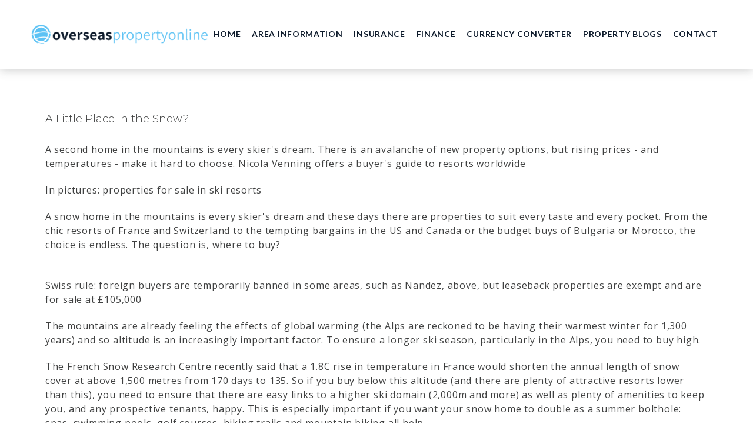

--- FILE ---
content_type: text/html; charset=UTF-8
request_url: https://www.overseaspropertyonline.com/a-little-place-in-the-snow/
body_size: 15659
content:
<!DOCTYPE html>
<html class="no-js" lang="en-US">

<head>
  
<meta charset="UTF-8">
<meta name="viewport" content="width=device-width, initial-scale=1.0">


	
	<title>A little place in the snow? - Overseas Property Online</title>
	<meta name="robots" content="index, follow, max-snippet:-1, max-image-preview:large, max-video-preview:-1">
	
	<meta property="og:locale" content="en_US">
	<meta property="og:type" content="article">
	<meta property="og:title" content="A little place in the snow? - Overseas Property Online">
	<meta property="og:description" content="A Little Place in the Snow? A second home in the mountains is every skier's dream. There is an avalanche of new property options, but rising prices - and temperatures - make it hard to choose. Nicola Venning offers a buyer's guide to resorts worldwide In pictures: properties for sale in ski resorts A snow home in the mountains is ... Read More">
	<meta property="og:url" content="https://www.overseaspropertyonline.com/a-little-place-in-the-snow/">
	<meta property="og:site_name" content="Overseas Property Online">
	<meta property="article:modified_time" content="2021-01-20T06:10:13+00:00">
	<meta name="twitter:card" content="summary_large_image">
	<script type="application/ld+json" class="yoast-schema-graph">{"@context":"https://schema.org","@graph":[{"@type":"WebSite","@id":"https://www.overseaspropertyonline.com/#website","url":"https://www.overseaspropertyonline.com/","name":"Overseas Property Online","description":"","potentialAction":[{"@type":"SearchAction","target":"https://www.overseaspropertyonline.com/?s={search_term_string}","query-input":"required name=search_term_string"}],"inLanguage":"en-US"},{"@type":"WebPage","@id":"https://www.overseaspropertyonline.com/a-little-place-in-the-snow/#webpage","url":"https://www.overseaspropertyonline.com/a-little-place-in-the-snow/","name":"A little place in the snow? - Overseas Property Online","isPartOf":{"@id":"https://www.overseaspropertyonline.com/#website"},"datePublished":"2021-01-20T06:07:33+00:00","dateModified":"2021-01-20T06:10:13+00:00","inLanguage":"en-US","potentialAction":[{"@type":"ReadAction","target":["https://www.overseaspropertyonline.com/a-little-place-in-the-snow/"]}]}]}</script>
	


<link rel="dns-prefetch" href="//s.w.org">
<link rel="stylesheet" id="wp-block-library-css" href="https://www.overseaspropertyonline.com/wp-includes/css/dist/block-library/style.min.css" type="text/css" media="all">
<link rel="stylesheet" id="wp-block-library-theme-css" href="https://www.overseaspropertyonline.com/wp-includes/css/dist/block-library/theme.min.css" type="text/css" media="all">
<link rel="stylesheet" id="x-stack-css" href="https://www.overseaspropertyonline.com/wp-content/themes/pro/framework/dist/css/site/stacks/integrity-light.css" type="text/css" media="all">
<link rel="stylesheet" id="x-child-css" href="https://www.overseaspropertyonline.com/wp-content/themes/pro-child/style.css" type="text/css" media="all">
<script type="text/javascript" src="https://www.overseaspropertyonline.com/wp-includes/js/jquery/jquery.js"></script>
<script type="text/javascript" src="https://www.overseaspropertyonline.com/wp-includes/js/jquery/jquery-migrate.min.js"></script>


	<style type="text/css">
	#respond, .comment-respond { display: none; visibility: hidden; }
	</style>
	<link rel="icon" href="https://www.overseaspropertyonline.com/wp-content/uploads/sites/275/2020/08/op-favicon-wh-bg-100x100.png" sizes="32x32">
<link rel="icon" href="https://www.overseaspropertyonline.com/wp-content/uploads/sites/275/2020/08/op-favicon-wh-bg-300x300.png" sizes="192x192">
<link rel="apple-touch-icon" href="https://www.overseaspropertyonline.com/wp-content/uploads/sites/275/2020/08/op-favicon-wh-bg-300x300.png">
<meta name="msapplication-TileImage" content="https://www.overseaspropertyonline.com/wp-content/uploads/sites/275/2020/08/op-favicon-wh-bg-300x300.png">
<style id="x-generated-css">a,h1 a:hover,h2 a:hover,h3 a:hover,h4 a:hover,h5 a:hover,h6 a:hover,.x-breadcrumb-wrap a:hover,.widget ul li a:hover,.widget ol li a:hover,.widget.widget_text ul li a,.widget.widget_text ol li a,.widget_nav_menu .current-menu-item > a,.x-accordion-heading .x-accordion-toggle:hover,.x-comment-author a:hover,.x-comment-time:hover,.x-recent-posts a:hover .h-recent-posts{color:rgb(92,194,244);}a:hover,.widget.widget_text ul li a:hover,.widget.widget_text ol li a:hover,.x-twitter-widget ul li a:hover{color:rgb(243,195,102);}.rev_slider_wrapper,a.x-img-thumbnail:hover,.x-slider-container.below,.page-template-template-blank-3-php .x-slider-container.above,.page-template-template-blank-6-php .x-slider-container.above{border-color:rgb(92,194,244);}.entry-thumb:before,.x-pagination span.current,.flex-direction-nav a,.flex-control-nav a:hover,.flex-control-nav a.flex-active,.mejs-time-current,.x-dropcap,.x-skill-bar .bar,.x-pricing-column.featured h2,.h-comments-title small,.x-entry-share .x-share:hover,.x-highlight,.x-recent-posts .x-recent-posts-img:after{background-color:rgb(92,194,244);}.x-nav-tabs > .active > a,.x-nav-tabs > .active > a:hover{box-shadow:inset 0 3px 0 0 rgb(92,194,244);}.x-main{width:69.536945%;}.x-sidebar{width:25.536945%;}.x-comment-author,.x-comment-time,.comment-form-author label,.comment-form-email label,.comment-form-url label,.comment-form-rating label,.comment-form-comment label,.widget_calendar #wp-calendar caption,.widget.widget_rss li .rsswidget{font-family:"Montserrat",sans-serif;font-weight:400;text-transform:uppercase;}.p-landmark-sub,.p-meta,input,button,select,textarea{font-family:"Montserrat",sans-serif;}.widget ul li a,.widget ol li a,.x-comment-time{color:rgb(63,64,64);}.widget_text ol li a,.widget_text ul li a{color:rgb(92,194,244);}.widget_text ol li a:hover,.widget_text ul li a:hover{color:rgb(243,195,102);}.comment-form-author label,.comment-form-email label,.comment-form-url label,.comment-form-rating label,.comment-form-comment label,.widget_calendar #wp-calendar th,.p-landmark-sub strong,.widget_tag_cloud .tagcloud a:hover,.widget_tag_cloud .tagcloud a:active,.entry-footer a:hover,.entry-footer a:active,.x-breadcrumbs .current,.x-comment-author,.x-comment-author a{color:rgb(255,255,255);}.widget_calendar #wp-calendar th{border-color:rgb(255,255,255);}.h-feature-headline span i{background-color:rgb(255,255,255);}@media (max-width:979px){}html{font-size:16px;}@media (min-width:500px){html{font-size:calc(16px + (18 - 16) * ((100vw - 500px) / (1000 - 500)));}}@media (min-width:1000px){html{font-size:18px;}}body{font-style:normal;font-weight:300;color:rgb(63,64,64);background-color:rgb(255,255,255);}.w-b{font-weight:300 !important;}h1,h2,h3,h4,h5,h6,.h1,.h2,.h3,.h4,.h5,.h6{font-family:"Montserrat",sans-serif;font-style:normal;font-weight:400;text-transform:uppercase;}h1,.h1{letter-spacing:.06em;}h2,.h2{letter-spacing:.06em;}h3,.h3{letter-spacing:.06em;}h4,.h4{letter-spacing:.06em;}h5,.h5{letter-spacing:.06em;}h6,.h6{letter-spacing:.06em;}.w-h{font-weight:400 !important;}.x-container.width{width:88%;}.x-container.max{max-width:1200px;}.x-main.full{float:none;display:block;width:auto;}@media (max-width:979px){.x-main.full,.x-main.left,.x-main.right,.x-sidebar.left,.x-sidebar.right{float:none;display:block;width:auto !important;}}.entry-header,.entry-content{font-size:1rem;}body,input,button,select,textarea{font-family:"Montserrat",sans-serif;}h1,h2,h3,h4,h5,h6,.h1,.h2,.h3,.h4,.h5,.h6,h1 a,h2 a,h3 a,h4 a,h5 a,h6 a,.h1 a,.h2 a,.h3 a,.h4 a,.h5 a,.h6 a,blockquote{color:rgb(255,255,255);}.cfc-h-tx{color:rgb(255,255,255) !important;}.cfc-h-bd{border-color:rgb(255,255,255) !important;}.cfc-h-bg{background-color:rgb(255,255,255) !important;}.cfc-b-tx{color:rgb(63,64,64) !important;}.cfc-b-bd{border-color:rgb(63,64,64) !important;}.cfc-b-bg{background-color:rgb(63,64,64) !important;}.x-btn,.button,[type="submit"]{color:#ffffff;border-color:transparent;background-color:rgb(92,194,244);text-shadow:0 0.075em 0.075em rgba(0,0,0,0.5);padding:0.429em 1.143em 0.643em;font-size:14px;}.x-btn:hover,.button:hover,[type="submit"]:hover{color:rgb(255,255,255);border-color:transparent;background-color:rgb(14,27,44);text-shadow:0 0.075em 0.075em rgba(0,0,0,0.5);}.x-btn.x-btn-real,.x-btn.x-btn-real:hover{margin-bottom:0.25em;text-shadow:0 0.075em 0.075em rgba(0,0,0,0.65);}.x-btn.x-btn-real{box-shadow:0 0.25em 0 0 #a71000,0 4px 9px rgba(0,0,0,0.75);}.x-btn.x-btn-real:hover{box-shadow:0 0.25em 0 0 #a71000,0 4px 9px rgba(0,0,0,0.75);}.x-btn.x-btn-flat,.x-btn.x-btn-flat:hover{margin-bottom:0;text-shadow:0 0.075em 0.075em rgba(0,0,0,0.65);box-shadow:none;}.x-btn.x-btn-transparent,.x-btn.x-btn-transparent:hover{margin-bottom:0;border-width:3px;text-shadow:none;text-transform:uppercase;background-color:transparent;box-shadow:none;}.h-widget:before,.x-flickr-widget .h-widget:before,.x-dribbble-widget .h-widget:before{position:relative;font-weight:normal;font-style:normal;line-height:1;text-decoration:inherit;-webkit-font-smoothing:antialiased;speak:none;}.h-widget:before{padding-right:0.4em;font-family:"fontawesome";}.x-flickr-widget .h-widget:before,.x-dribbble-widget .h-widget:before{top:0.025em;padding-right:0.35em;font-family:"foundationsocial";font-size:0.785em;}.widget_archive .h-widget:before{content:"\f303";top:-0.045em;font-size:0.925em;}.widget_calendar .h-widget:before{content:"\f073";top:-0.0825em;font-size:0.85em;}.widget_categories .h-widget:before,.widget_product_categories .h-widget:before{content:"\f02e";font-size:0.95em;}.widget_nav_menu .h-widget:before,.widget_layered_nav .h-widget:before{content:"\f0c9";}.widget_meta .h-widget:before{content:"\f0fe";top:-0.065em;font-size:0.895em;}.widget_pages .h-widget:before{font-family:"FontAwesomeRegular";content:"\f15c";top:-0.065em;font-size:0.85em;}.widget_recent_reviews .h-widget:before,.widget_recent_comments .h-widget:before{content:"\f086";top:-0.065em;font-size:0.895em;}.widget_recent_entries .h-widget:before{content:"\f02d";top:-0.045em;font-size:0.875em;}.widget_rss .h-widget:before{content:"\f09e";padding-right:0.2em;}.widget_search .h-widget:before,.widget_product_search .h-widget:before{content:"\f0a4";top:-0.075em;font-size:0.85em;}.widget_tag_cloud .h-widget:before,.widget_product_tag_cloud .h-widget:before{content:"\f02c";font-size:0.925em;}.widget_text .h-widget:before{content:"\f054";padding-right:0.4em;font-size:0.925em;}.x-dribbble-widget .h-widget:before{content:"\f009";}.x-flickr-widget .h-widget:before{content:"\f010";padding-right:0.35em;}.widget_best_sellers .h-widget:before{content:"\f091";top:-0.0975em;font-size:0.815em;}.widget_shopping_cart .h-widget:before{content:"\f07a";top:-0.05em;font-size:0.945em;}.widget_products .h-widget:before{content:"\f0f2";top:-0.05em;font-size:0.945em;}.widget_featured_products .h-widget:before{content:"\f0a3";}.widget_layered_nav_filters .h-widget:before{content:"\f046";top:1px;}.widget_onsale .h-widget:before{content:"\f02b";font-size:0.925em;}.widget_price_filter .h-widget:before{content:"\f0d6";font-size:1.025em;}.widget_random_products .h-widget:before{content:"\f074";font-size:0.925em;}.widget_recently_viewed_products .h-widget:before{content:"\f06e";}.widget_recent_products .h-widget:before{content:"\f08d";top:-0.035em;font-size:0.9em;}.widget_top_rated_products .h-widget:before{content:"\f075";top:-0.145em;font-size:0.885em;}@font-face{font-family:'FontAwesomePro';font-style:normal;font-weight:900;font-display:block;src:url('https://www.overseaspropertyonline.com/wp-content/themes/pro/cornerstone/assets/dist/fonts/fa-solid-900.woff2') format('woff2'),url('https://www.overseaspropertyonline.com/wp-content/themes/pro/cornerstone/assets/dist/fonts/fa-solid-900.woff') format('woff'),url('https://www.overseaspropertyonline.com/wp-content/themes/pro/cornerstone/assets/dist/fonts/fa-solid-900.ttf') format('truetype');}[data-x-fa-pro-icon]{font-family:"FontAwesomePro" !important;}[data-x-fa-pro-icon]:before{content:attr(data-x-fa-pro-icon);}[data-x-icon],[data-x-icon-o],[data-x-icon-l],[data-x-icon-s],[data-x-icon-b],[data-x-fa-pro-icon],[class*="cs-fa-"]{display:inline-block;font-style:normal;font-weight:400;text-decoration:inherit;text-rendering:auto;-webkit-font-smoothing:antialiased;-moz-osx-font-smoothing:grayscale;}[data-x-icon].left,[data-x-icon-o].left,[data-x-icon-l].left,[data-x-icon-s].left,[data-x-icon-b].left,[data-x-fa-pro-icon].left,[class*="cs-fa-"].left{margin-right:0.5em;}[data-x-icon].right,[data-x-icon-o].right,[data-x-icon-l].right,[data-x-icon-s].right,[data-x-icon-b].right,[data-x-fa-pro-icon].right,[class*="cs-fa-"].right{margin-left:0.5em;}[data-x-icon]:before,[data-x-icon-o]:before,[data-x-icon-l]:before,[data-x-icon-s]:before,[data-x-icon-b]:before,[data-x-fa-pro-icon]:before,[class*="cs-fa-"]:before{line-height:1;}@font-face{font-family:'FontAwesome';font-style:normal;font-weight:900;font-display:block;src:url('https://www.overseaspropertyonline.com/wp-content/themes/pro/cornerstone/assets/dist/fonts/fa-solid-900.woff2') format('woff2'),url('https://www.overseaspropertyonline.com/wp-content/themes/pro/cornerstone/assets/dist/fonts/fa-solid-900.woff') format('woff'),url('https://www.overseaspropertyonline.com/wp-content/themes/pro/cornerstone/assets/dist/fonts/fa-solid-900.ttf') format('truetype');}[data-x-icon],[data-x-icon-s],[data-x-icon][class*="cs-fa-"]{font-family:"FontAwesome" !important;font-weight:900;}[data-x-icon]:before,[data-x-icon][class*="cs-fa-"]:before{content:attr(data-x-icon);}[data-x-icon-s]:before{content:attr(data-x-icon-s);}@font-face{font-family:'FontAwesomeRegular';font-style:normal;font-weight:400;font-display:block;src:url('https://www.overseaspropertyonline.com/wp-content/themes/pro/cornerstone/assets/dist/fonts/fa-regular-400.woff2') format('woff2'),url('https://www.overseaspropertyonline.com/wp-content/themes/pro/cornerstone/assets/dist/fonts/fa-regular-400.woff') format('woff'),url('https://www.overseaspropertyonline.com/wp-content/themes/pro/cornerstone/assets/dist/fonts/fa-regular-400.ttf') format('truetype');}@font-face{font-family:'FontAwesomePro';font-style:normal;font-weight:400;font-display:block;src:url('https://www.overseaspropertyonline.com/wp-content/themes/pro/cornerstone/assets/dist/fonts/fa-regular-400.woff2') format('woff2'),url('https://www.overseaspropertyonline.com/wp-content/themes/pro/cornerstone/assets/dist/fonts/fa-regular-400.woff') format('woff'),url('https://www.overseaspropertyonline.com/wp-content/themes/pro/cornerstone/assets/dist/fonts/fa-regular-400.ttf') format('truetype');}[data-x-icon-o]{font-family:"FontAwesomeRegular" !important;}[data-x-icon-o]:before{content:attr(data-x-icon-o);}@font-face{font-family:'FontAwesomeLight';font-style:normal;font-weight:300;font-display:block;src:url('https://www.overseaspropertyonline.com/wp-content/themes/pro/cornerstone/assets/dist/fonts/fa-light-300.woff2') format('woff2'),url('https://www.overseaspropertyonline.com/wp-content/themes/pro/cornerstone/assets/dist/fonts/fa-light-300.woff') format('woff'),url('https://www.overseaspropertyonline.com/wp-content/themes/pro/cornerstone/assets/dist/fonts/fa-light-300.ttf') format('truetype');}@font-face{font-family:'FontAwesomePro';font-style:normal;font-weight:300;font-display:block;src:url('https://www.overseaspropertyonline.com/wp-content/themes/pro/cornerstone/assets/dist/fonts/fa-light-300.woff2') format('woff2'),url('https://www.overseaspropertyonline.com/wp-content/themes/pro/cornerstone/assets/dist/fonts/fa-light-300.woff') format('woff'),url('https://www.overseaspropertyonline.com/wp-content/themes/pro/cornerstone/assets/dist/fonts/fa-light-300.ttf') format('truetype');}[data-x-icon-l]{font-family:"FontAwesomeLight" !important;font-weight:300;}[data-x-icon-l]:before{content:attr(data-x-icon-l);}@font-face{font-family:'FontAwesomeBrands';font-style:normal;font-weight:normal;font-display:block;src:url('https://www.overseaspropertyonline.com/wp-content/themes/pro/cornerstone/assets/dist/fonts/fa-brands-400.woff2') format('woff2'),url('https://www.overseaspropertyonline.com/wp-content/themes/pro/cornerstone/assets/dist/fonts/fa-brands-400.woff') format('woff'),url('https://www.overseaspropertyonline.com/wp-content/themes/pro/cornerstone/assets/dist/fonts/fa-brands-400.ttf') format('truetype');}[data-x-icon-b]{font-family:"FontAwesomeBrands" !important;}[data-x-icon-b]:before{content:attr(data-x-icon-b);}.e390-1.x-bar {height:auto;padding:3% 1% 3% 1%;font-size:16px;background-color:rgb(255,255,255);box-shadow:0em 0.15em 1.054em 0px rgba(63,64,64,0.29);z-index:9999;}.e390-5.x-bar {height:auto;padding:3% 1% 3% 1%;font-size:16px;background-color:rgb(255,255,255);box-shadow:0em 0.15em 1.054em 0px rgba(63,64,64,0.29);z-index:9999;}.e390-10.x-bar {height:auto;font-size:16px;background-color:#ffffff;box-shadow:0em 0.15em 2em rgba(0,0,0,0.15);z-index:9999;}.e390-1.x-bar-content {flex-direction:row;justify-content:space-between;align-items:center;flex:0 1 100%;height:auto;}.e390-5.x-bar-content {flex-direction:column;justify-content:center;align-items:center;flex:0 1 100%;height:auto;}.e390-10.x-bar-content {flex-direction:row;justify-content:space-between;align-items:center;flex:0 1 100%;height:auto;}.e390-1.x-bar-outer-spacers:before,.e390-1.x-bar-outer-spacers:after {flex-basis:2.5em;width:2.5em;height:2.5em;}.e390-5.x-bar-outer-spacers:before,.e390-5.x-bar-outer-spacers:after {flex-basis:2.5em;width:2.5em;height:2.5em;}.e390-10.x-bar-outer-spacers:before,.e390-10.x-bar-outer-spacers:after {flex-basis:2em;width:2em;height:2em;}.e390-1.x-bar-space {font-size:16px;height:auto;}.e390-5.x-bar-space {font-size:16px;height:auto;}.e390-10.x-bar-space {font-size:16px;height:auto;}.e390-2.x-bar-container {flex-direction:row;justify-content:space-between;align-items:center;flex:1 0 auto;background-color:transparent;}.e390-6.x-bar-container {flex-direction:row;justify-content:space-between;align-items:center;flex:1 0 auto;padding:0% 0% 3% 0%;background-color:transparent;}.e390-8.x-bar-container {flex-direction:row;justify-content:space-between;align-items:center;flex:1 0 auto;background-color:transparent;}.e390-11.x-bar-container {flex-direction:row;justify-content:space-between;align-items:center;flex:1 0 auto;background-color:transparent;}.e390-14.x-bar-container {flex-direction:row;justify-content:space-between;align-items:center;flex:1 0 auto;background-color:transparent;}.e390-3.x-image {background-color:transparent;}.e390-7.x-image {background-color:transparent;}.e390-12.x-image {background-color:transparent;}.e390-15.x-image {background-color:transparent;}a.e390-3.x-image:hover {background-color:transparent;}a.e390-7.x-image:hover {background-color:transparent;}.e390-13.x-anchor-toggle {width:6em;height:100%;min-height:6em;font-size:1em;background-color:rgb(92,194,244);}.e390-16.x-anchor-toggle {width:6em;height:100%;min-height:6em;font-size:1em;background-color:rgb(92,194,244);}.e390-13.x-anchor-toggle .x-anchor-content {flex-direction:column;justify-content:center;align-items:center;}.e390-16.x-anchor-toggle .x-anchor-content {flex-direction:column;justify-content:center;align-items:center;}.e390-13.x-anchor-toggle[class*="active"] {background-color:#e5e5e5;}.e390-16.x-anchor-toggle[class*="active"] {background-color:#e5e5e5;}.e390-13.x-anchor-toggle .x-anchor-text {margin:4px;}.e390-16.x-anchor-toggle .x-anchor-text {margin:4px;}.e390-13.x-anchor-toggle .x-anchor-text-primary {font-family:inherit;font-size:0.75em;font-style:normal;font-weight:700;line-height:1;letter-spacing:0.065em;margin-right:calc(0.065em * -1);text-align:center;text-transform:uppercase;color:rgb(92,194,244);}.e390-16.x-anchor-toggle .x-anchor-text-primary {font-family:inherit;font-size:0.75em;font-style:normal;font-weight:700;line-height:1;letter-spacing:0.065em;margin-right:calc(0.065em * -1);text-align:center;text-transform:uppercase;color:rgb(92,194,244);}.e390-13.x-anchor-toggle[class*="active"] .x-anchor-text-primary {color:rgb(92,194,244);}.e390-16.x-anchor-toggle[class*="active"] .x-anchor-text-primary {color:rgb(92,194,244);}.e390-13.x-anchor-toggle .x-anchor-text-secondary {margin-top:0.15em;font-family:inherit;font-size:0.75em;font-style:normal;font-weight:700;line-height:1;letter-spacing:0.035em;margin-right:calc(0.035em * -1);text-align:center;text-transform:uppercase;color:#272727;}.e390-16.x-anchor-toggle .x-anchor-text-secondary {margin-top:0.15em;font-family:inherit;font-size:0.75em;font-style:normal;font-weight:700;line-height:1;letter-spacing:0.035em;margin-right:calc(0.035em * -1);text-align:center;text-transform:uppercase;color:#272727;}.e390-13.x-anchor-toggle[class*="active"] .x-anchor-text-secondary {color:#272727;}.e390-16.x-anchor-toggle[class*="active"] .x-anchor-text-secondary {color:#272727;}.e390-13.x-anchor-toggle .x-graphic {margin:4px;}.e390-16.x-anchor-toggle .x-graphic {margin:4px;}.e390-13 .x-toggle {color:rgb(92,194,244);}.e390-16 .x-toggle {color:rgb(92,194,244);}.e390-13[class*="active"] .x-toggle,.e390-13 .x-toggle[class*="active"] {color:rgb(92,194,244);}.e390-16[class*="active"] .x-toggle,.e390-16 .x-toggle[class*="active"] {color:rgb(92,194,244);}.e390-13 .x-toggle-burger {width:12em;margin:3.5em 0;font-size:2px;}.e390-16 .x-toggle-burger {width:12em;margin:3.5em 0;font-size:2px;}.e390-13 .x-toggle-burger-bun-t {transform:translate3d(0,-3.5em,0);}.e390-16 .x-toggle-burger-bun-t {transform:translate3d(0,-3.5em,0);}.e390-13 .x-toggle-burger-bun-b {transform:translate3d(0,3.5em,0);}.e390-16 .x-toggle-burger-bun-b {transform:translate3d(0,3.5em,0);}.e390-13.x-anchor-toggle .x-anchor-particle-primary {width:100%;height:6%;color:rgb(92,194,244);transform-origin:50% 100%;}.e390-16.x-anchor-toggle .x-anchor-particle-primary {width:100%;height:6%;color:rgb(92,194,244);transform-origin:50% 100%;}.e390-13.x-anchor-toggle .x-anchor-particle-secondary {width:1px;height:100%;color:rgba(0,0,0,0.08);transform-origin:50% 100%;}.e390-16.x-anchor-toggle .x-anchor-particle-secondary {width:1px;height:100%;color:rgba(0,0,0,0.08);transform-origin:50% 100%;}.e390-13.x-anchor-toggle .x-anchor-particle-secondary[class*="active"] {transition-delay:0.25s;}.e390-16.x-anchor-toggle .x-anchor-particle-secondary[class*="active"] {transition-delay:0.25s;}.e390-13 .x-dropdown {width:14em;border-width:1px;border-style:solid;border-color:rgba(0,0,0,0.08);font-size:16px;background-color:#ffffff;box-shadow:0em 0.5em 2em 0em rgba(0,0,0,0.1);}.e390-16 .x-dropdown {width:14em;border-width:1px;border-style:solid;border-color:rgba(0,0,0,0.08);font-size:16px;background-color:#ffffff;box-shadow:0em 0.5em 2em 0em rgba(0,0,0,0.1);}.e390-13 .x-dropdown[data-x-stem-top] {margin:-1px 0px 0px 0px;}.e390-16 .x-dropdown[data-x-stem-top] {margin:-1px 0px 0px 0px;}.e390-13.x-anchor-menu-item {margin:-1px 0px 0px 0px;border-width:1px 0px 0px 0px;border-style:solid none none none;border-color:rgba(0,0,0,0.08) transparent transparent transparent;font-size:0.75em;background-color:white;}.e390-16.x-anchor-menu-item {margin:-1px 0px 0px 0px;border-width:1px 0px 0px 0px;border-style:solid none none none;border-color:rgba(0,0,0,0.08) transparent transparent transparent;font-size:0.75em;background-color:white;}.e390-13.x-anchor-menu-item .x-anchor-content {flex-direction:row;justify-content:center;align-items:center;padding:1.15em;}.e390-16.x-anchor-menu-item .x-anchor-content {flex-direction:row;justify-content:center;align-items:center;padding:1.15em;}.e390-13.x-anchor-menu-item[class*="active"] {border-color:rgba(0,0,0,0.08) transparent transparent transparent;background-color:white;}.e390-16.x-anchor-menu-item[class*="active"] {border-color:rgba(0,0,0,0.08) transparent transparent transparent;background-color:white;}.e390-13.x-anchor-menu-item .x-anchor-text {margin:4px auto 4px 4px;}.e390-16.x-anchor-menu-item .x-anchor-text {margin:4px auto 4px 4px;}.e390-13.x-anchor-menu-item .x-anchor-text-primary {font-family:"Montserrat",sans-serif;font-size:12px;font-style:normal;font-weight:700;line-height:1;letter-spacing:0.065em;margin-right:calc(0.065em * -1);text-transform:uppercase;color:#272727;}.e390-16.x-anchor-menu-item .x-anchor-text-primary {font-family:"Montserrat",sans-serif;font-size:12px;font-style:normal;font-weight:700;line-height:1;letter-spacing:0.065em;margin-right:calc(0.065em * -1);text-transform:uppercase;color:#272727;}.e390-13.x-anchor-menu-item[class*="active"] .x-anchor-text-primary {color:#272727;}.e390-16.x-anchor-menu-item[class*="active"] .x-anchor-text-primary {color:#272727;}.e390-13.x-anchor-menu-item .x-anchor-text-secondary {margin-bottom:0.85em;font-family:inherit;font-size:0.75em;font-style:normal;font-weight:400;line-height:1;letter-spacing:0.185em;margin-right:calc(0.185em * -1);text-transform:uppercase;color:#272727;}.e390-16.x-anchor-menu-item .x-anchor-text-secondary {margin-bottom:0.85em;font-family:inherit;font-size:0.75em;font-style:normal;font-weight:400;line-height:1;letter-spacing:0.185em;margin-right:calc(0.185em * -1);text-transform:uppercase;color:#272727;}.e390-13.x-anchor-menu-item[class*="active"] .x-anchor-text-secondary {color:#272727;}.e390-16.x-anchor-menu-item[class*="active"] .x-anchor-text-secondary {color:#272727;}.e390-13.x-anchor-menu-item .x-anchor-sub-indicator {margin:0px 4px 0px auto;font-size:0.65em;color:rgba(39,39,39,0.25);}.e390-16.x-anchor-menu-item .x-anchor-sub-indicator {margin:0px 4px 0px auto;font-size:0.65em;color:rgba(39,39,39,0.25);}.e390-13.x-anchor-menu-item[class*="active"] .x-anchor-sub-indicator {color:#272727;}.e390-16.x-anchor-menu-item[class*="active"] .x-anchor-sub-indicator {color:#272727;}.e390-13.x-anchor-menu-item .x-anchor-particle-primary {width:13px;height:100%;color:rgb(92,194,244);transform-origin:0% 50%;}.e390-16.x-anchor-menu-item .x-anchor-particle-primary {width:13px;height:100%;color:rgb(92,194,244);transform-origin:0% 50%;}.e390-4.x-menu {flex-direction:row;justify-content:space-around;align-items:stretch;align-self:center;flex:0 0 auto;margin:0px;font-size:1em;}.e390-9.x-menu {flex-direction:row;justify-content:space-around;align-items:stretch;align-self:center;flex:0 0 auto;margin:0px;font-size:1em;}.e390-4.x-menu > li,.e390-4.x-menu > li > a {flex:0 1 auto;}.e390-9.x-menu > li,.e390-9.x-menu > li > a {flex:0 1 auto;}.e390-4.x-menu > li > .x-anchor {font-size:1em;background-color:transparent;}.e390-9.x-menu > li > .x-anchor {font-size:1em;background-color:transparent;}.e390-4.x-menu > li > .x-anchor .x-anchor-content {flex-direction:row;justify-content:center;align-items:center;padding:0.3em 0.3em 0.3em 0.3em;}.e390-9.x-menu > li > .x-anchor .x-anchor-content {flex-direction:row;justify-content:center;align-items:center;padding:0.3em 0.3em 0.3em 0.3em;}.e390-4.x-menu > li > .x-anchor[class*="active"] {background-color:transparent;}.e390-9.x-menu > li > .x-anchor[class*="active"] {background-color:transparent;}.e390-4.x-menu > li > .x-anchor .x-anchor-text {margin:5px;}.e390-9.x-menu > li > .x-anchor .x-anchor-text {margin:5px;}.e390-4.x-menu > li > .x-anchor .x-anchor-text-primary {font-family:"Lato",sans-serif;font-size:14px;font-style:normal;font-weight:700;line-height:1;letter-spacing:0.05em;margin-right:calc(0.05em * -1);text-transform:uppercase;color:rgb(14,27,44);}.e390-9.x-menu > li > .x-anchor .x-anchor-text-primary {font-family:"Lato",sans-serif;font-size:14px;font-style:normal;font-weight:700;line-height:1;letter-spacing:0.05em;margin-right:calc(0.05em * -1);text-transform:uppercase;color:rgb(14,27,44);}.e390-4.x-menu > li > .x-anchor[class*="active"] .x-anchor-text-primary {color:rgb(92,194,244);}.e390-9.x-menu > li > .x-anchor[class*="active"] .x-anchor-text-primary {color:rgb(92,194,244);}.e390-4.x-menu > li > .x-anchor .x-anchor-text-secondary {margin-top:0.35em;font-family:inherit;font-size:0.75em;font-style:normal;font-weight:400;line-height:1;color:rgba(0,0,0,1);}.e390-9.x-menu > li > .x-anchor .x-anchor-text-secondary {margin-top:0.35em;font-family:inherit;font-size:0.75em;font-style:normal;font-weight:400;line-height:1;color:rgba(0,0,0,1);}.e390-4.x-menu > li > .x-anchor[class*="active"] .x-anchor-text-secondary {color:rgba(0,0,0,0.5);}.e390-9.x-menu > li > .x-anchor[class*="active"] .x-anchor-text-secondary {color:rgba(0,0,0,0.5);}.e390-4 .x-dropdown {width:14em;font-size:16px;background-color:#ffffff;box-shadow:0em 0.15em 2em 0em rgba(0,0,0,0.15);}.e390-9 .x-dropdown {width:14em;font-size:16px;background-color:#ffffff;box-shadow:0em 0.15em 2em 0em rgba(0,0,0,0.15);}.e390-4 .sub-menu .x-anchor {font-size:1em;background-color:transparent;}.e390-9 .sub-menu .x-anchor {font-size:1em;background-color:transparent;}.e390-4 .sub-menu .x-anchor .x-anchor-content {flex-direction:row;justify-content:center;align-items:center;padding:0.75em;}.e390-9 .sub-menu .x-anchor .x-anchor-content {flex-direction:row;justify-content:center;align-items:center;padding:0.75em;}.e390-4 .sub-menu .x-anchor[class*="active"] {background-color:transparent;}.e390-9 .sub-menu .x-anchor[class*="active"] {background-color:transparent;}.e390-4 .sub-menu .x-anchor .x-anchor-text {margin:5px auto 5px 5px;}.e390-9 .sub-menu .x-anchor .x-anchor-text {margin:5px auto 5px 5px;}.e390-4 .sub-menu .x-anchor .x-anchor-text-primary {font-family:inherit;font-size:1em;font-style:normal;font-weight:400;line-height:1;color:rgba(0,0,0,1);}.e390-9 .sub-menu .x-anchor .x-anchor-text-primary {font-family:inherit;font-size:1em;font-style:normal;font-weight:400;line-height:1;color:rgba(0,0,0,1);}.e390-4 .sub-menu .x-anchor[class*="active"] .x-anchor-text-primary {color:rgba(0,0,0,0.5);}.e390-9 .sub-menu .x-anchor[class*="active"] .x-anchor-text-primary {color:rgba(0,0,0,0.5);}.e390-4 .sub-menu .x-anchor .x-anchor-text-secondary {margin-top:0.35em;font-family:inherit;font-size:0.75em;font-style:normal;font-weight:400;line-height:1;color:rgba(0,0,0,1);}.e390-9 .sub-menu .x-anchor .x-anchor-text-secondary {margin-top:0.35em;font-family:inherit;font-size:0.75em;font-style:normal;font-weight:400;line-height:1;color:rgba(0,0,0,1);}.e390-4 .sub-menu .x-anchor[class*="active"] .x-anchor-text-secondary {color:rgba(0,0,0,0.5);}.e390-9 .sub-menu .x-anchor[class*="active"] .x-anchor-text-secondary {color:rgba(0,0,0,0.5);}.e390-4 .sub-menu .x-anchor .x-anchor-sub-indicator {margin:5px;font-size:1em;color:rgba(0,0,0,1);}.e390-9 .sub-menu .x-anchor .x-anchor-sub-indicator {margin:5px;font-size:1em;color:rgba(0,0,0,1);}.e390-4 .sub-menu .x-anchor[class*="active"] .x-anchor-sub-indicator {color:rgba(0,0,0,0.5);}.e390-9 .sub-menu .x-anchor[class*="active"] .x-anchor-sub-indicator {color:rgba(0,0,0,0.5);}.e309-1.x-bar {height:auto;font-size:16px;background-color:rgb(255,255,255);box-shadow:0em 0.15em 2em transparent;z-index:9999;}.e309-1.x-bar-content {flex-direction:row;justify-content:space-between;align-items:center;flex:0 1 100%;height:auto;}.e309-1.x-bar-outer-spacers:before,.e309-1.x-bar-outer-spacers:after {flex-basis:2em;width:2em;height:2em;}.e309-1.x-bar-space {font-size:16px;}.e309-2.x-bar-container {flex-direction:column;justify-content:center;align-items:center;flex:1 0 auto;background-color:transparent;}.e309-3.x-image {background-color:transparent;}.e309-4.x-text {margin:0% 0% 2% 0%;padding:0em;font-family:"Open Sans",sans-serif;font-size:14px;font-style:normal;font-weight:400;line-height:1.4;letter-spacing:0.10em;text-transform:uppercase;color:rgb(14,27,44);background-color:transparent;}.e309-4.x-text > :first-child {margin-top:0;}.e309-4.x-text > :last-child {margin-bottom:0;}.e2087-4.x-line {padding:25px 0 0 0;font-size:1em;}.e2087-6.x-line {padding:25px 0 0 0;font-size:1em;}.e2087-8.x-line {padding:55px 0 0 0;font-size:1em;}.e2087-10.x-line {padding:55px 0 0 0;font-size:1em;}.e2087-15.x-line {padding:15px 0 0 0;font-size:1em;}.e2087-17.x-line {padding:25px 0 0 0;font-size:1em;}.e2087-43.x-line {padding:25px 0 0 0;font-size:1em;}.e2087-5.x-text {margin:0em;padding:0em;font-size:1em;background-color:transparent;}.e2087-16.x-text {margin:0em;padding:0em;font-size:1em;background-color:transparent;}.e2087-21.x-text {margin:0em;padding:0em;font-size:1em;background-color:transparent;}.e2087-24.x-text {margin:0em;padding:0em;font-size:1em;background-color:transparent;}.e2087-27.x-text {margin:0em;padding:0em;font-size:1em;background-color:transparent;}.e2087-31.x-text {margin:0em;padding:0em;font-size:1em;background-color:transparent;}.e2087-34.x-text {margin:0em;padding:0em;font-size:1em;background-color:transparent;}.e2087-37.x-text {margin:0em;padding:0em;font-size:1em;background-color:transparent;}.e2087-42.x-text {margin:0em;padding:0em;font-size:1em;background-color:transparent;}.e2087-46.x-text {margin:0em;padding:0em;font-size:1em;background-color:transparent;}.e2087-49.x-text {margin:0em;padding:0em;font-size:1em;background-color:transparent;}.e2087-52.x-text {margin:0em;padding:0em;font-size:1em;background-color:transparent;}.e2087-5.x-text .x-text-content-text-primary {margin:0 calc(0.05em * -1) 0 0;font-family:"Lato",sans-serif;font-size:40px;font-style:normal;font-weight:700;line-height:1.4;letter-spacing:0.05em;text-transform:none;color:rgb(92,194,244);}.e2087-16.x-text .x-text-content-text-primary {margin:0 calc(0.10em * -1) 0 0;font-family:"Montserrat",sans-serif;font-size:14px;font-style:normal;font-weight:700;line-height:1.4;letter-spacing:0.10em;text-transform:uppercase;color:rgb(92,194,244);}.e2087-21.x-text .x-text-content-text-primary {margin:0 calc(0.10em * -1) 0 0;font-family:"Montserrat",sans-serif;font-size:14px;font-style:normal;font-weight:700;line-height:1.4;letter-spacing:0.10em;text-transform:uppercase;color:rgb(92,194,244);}.e2087-24.x-text .x-text-content-text-primary {margin:0 calc(0.10em * -1) 0 0;font-family:"Montserrat",sans-serif;font-size:14px;font-style:normal;font-weight:700;line-height:1.4;letter-spacing:0.10em;text-transform:uppercase;color:rgb(92,194,244);}.e2087-27.x-text .x-text-content-text-primary {margin:0 calc(0.10em * -1) 0 0;font-family:"Montserrat",sans-serif;font-size:14px;font-style:normal;font-weight:700;line-height:1.4;letter-spacing:0.10em;text-transform:uppercase;color:rgb(92,194,244);}.e2087-31.x-text .x-text-content-text-primary {margin:0 calc(0.10em * -1) 0 0;font-family:"Montserrat",sans-serif;font-size:14px;font-style:normal;font-weight:700;line-height:1.4;letter-spacing:0.10em;text-transform:uppercase;color:rgb(92,194,244);}.e2087-34.x-text .x-text-content-text-primary {margin:0 calc(0.10em * -1) 0 0;font-family:"Montserrat",sans-serif;font-size:14px;font-style:normal;font-weight:700;line-height:1.4;letter-spacing:0.10em;text-transform:uppercase;color:rgb(92,194,244);}.e2087-37.x-text .x-text-content-text-primary {margin:0 calc(0.10em * -1) 0 0;font-family:"Montserrat",sans-serif;font-size:14px;font-style:normal;font-weight:700;line-height:1.4;letter-spacing:0.10em;text-transform:uppercase;color:rgb(92,194,244);}.e2087-42.x-text .x-text-content-text-primary {margin:0 calc(0.10em * -1) 0 0;font-family:"Montserrat",sans-serif;font-size:14px;font-style:normal;font-weight:700;line-height:1.4;letter-spacing:0.10em;text-transform:uppercase;color:rgb(92,194,244);}.e2087-46.x-text .x-text-content-text-primary {margin:0 calc(0.10em * -1) 0 0;font-family:"Montserrat",sans-serif;font-size:14px;font-style:normal;font-weight:700;line-height:1.4;letter-spacing:0.10em;text-transform:uppercase;color:rgb(92,194,244);}.e2087-49.x-text .x-text-content-text-primary {margin:0 calc(0.10em * -1) 0 0;font-family:"Montserrat",sans-serif;font-size:14px;font-style:normal;font-weight:700;line-height:1.4;letter-spacing:0.10em;text-transform:uppercase;color:rgb(92,194,244);}.e2087-52.x-text .x-text-content-text-primary {margin:0 calc(0.10em * -1) 0 0;font-family:"Montserrat",sans-serif;font-size:14px;font-style:normal;font-weight:700;line-height:1.4;letter-spacing:0.10em;text-transform:uppercase;color:rgb(92,194,244);}.e2087-14.x-image {background-color:transparent;}.e2087-13.x-col {display:flex;flex-direction:column;justify-content:flex-start;align-items:center;flex-wrap:wrap;align-content:center;z-index:1;min-width:250px;max-width:300px;font-size:0em;background-color:transparent;}.e2087-20.x-col {display:flex;flex-direction:column;justify-content:flex-start;align-items:flex-start;flex-wrap:wrap;align-content:flex-start;z-index:1;font-size:1em;background-color:transparent;}.e2087-23.x-col {display:flex;flex-direction:column;justify-content:flex-start;align-items:flex-start;flex-wrap:wrap;align-content:flex-start;z-index:1;font-size:1em;background-color:transparent;}.e2087-26.x-col {display:flex;flex-direction:column;justify-content:flex-start;align-items:flex-start;flex-wrap:wrap;align-content:flex-start;z-index:1;font-size:1em;background-color:transparent;}.e2087-30.x-col {display:flex;flex-direction:column;justify-content:flex-start;align-items:center;flex-wrap:wrap;align-content:center;z-index:1;font-size:1em;background-color:transparent;}.e2087-33.x-col {display:flex;flex-direction:column;justify-content:flex-start;align-items:center;flex-wrap:wrap;align-content:center;z-index:1;font-size:1em;background-color:transparent;}.e2087-36.x-col {display:flex;flex-direction:column;justify-content:flex-start;align-items:center;flex-wrap:wrap;align-content:center;z-index:1;font-size:1em;background-color:transparent;}.e2087-41.x-col {display:flex;flex-direction:column;justify-content:flex-start;align-items:flex-start;flex-wrap:wrap;align-content:flex-start;z-index:1;min-width:250px;max-width:300px;font-size:0em;background-color:transparent;}.e2087-45.x-col {display:flex;flex-direction:column;justify-content:flex-start;align-items:flex-start;flex-wrap:wrap;align-content:flex-start;z-index:1;font-size:1em;background-color:transparent;}.e2087-48.x-col {display:flex;flex-direction:column;justify-content:flex-start;align-items:flex-start;flex-wrap:wrap;align-content:flex-start;z-index:1;font-size:1em;background-color:transparent;}.e2087-51.x-col {display:flex;flex-direction:column;justify-content:flex-start;align-items:flex-start;flex-wrap:wrap;align-content:flex-start;z-index:1;font-size:1em;background-color:transparent;}.e2087-3.x-col {z-index:1;font-size:1em;background-color:transparent;}.e2087-2.x-row {z-index:1;margin:0px auto 0px auto;padding:1px;font-size:1em;background-color:transparent;}.e2087-12.x-row {z-index:1;margin:0px 2.767 0px auto;padding:0% 10px 0px 10px;font-size:1em;background-color:transparent;}.e2087-19.x-row {z-index:1;margin:0px auto 0px auto;padding:3% 0% 0% 0%;font-size:1em;background-color:transparent;}.e2087-29.x-row {z-index:1;margin:0px auto 0px auto;padding:3% 0% 0% 0%;font-size:1em;background-color:transparent;}.e2087-40.x-row {z-index:1;margin:0px 2.767 0px auto;padding:0% 10px 0px 10px;font-size:1em;background-color:transparent;}.e2087-2 > .x-row-inner {flex-direction:row;justify-content:flex-start;align-items:stretch;align-content:stretch;margin:calc(((1rem / 2) + 1px) * -1) calc(((1rem / 2) + 1px) * -1);}.e2087-12 > .x-row-inner {flex-direction:row;justify-content:center;align-items:flex-start;align-content:flex-start;margin:calc((0.6rem / 2) * -1) calc((0.1rem / 2) * -1);}.e2087-19 > .x-row-inner {flex-direction:row;justify-content:flex-start;align-items:stretch;align-content:stretch;margin:calc((1rem / 2) * -1) calc((1rem / 2) * -1);}.e2087-29 > .x-row-inner {flex-direction:row;justify-content:center;align-items:center;align-content:center;margin:calc((1rem / 2) * -1) calc((1rem / 2) * -1);}.e2087-40 > .x-row-inner {flex-direction:row;justify-content:center;align-items:flex-start;align-content:flex-start;margin:calc((0.6rem / 2) * -1) calc((0.1rem / 2) * -1);}.e2087-2 > .x-row-inner > * {flex-grow:1;margin:calc(1rem / 2) calc(1rem / 2);}.e2087-12 > .x-row-inner > * {flex-grow:1;margin:calc(0.6rem / 2) calc(0.1rem / 2);}.e2087-40 > .x-row-inner > * {flex-grow:1;margin:calc(0.6rem / 2) calc(0.1rem / 2);}.e2087-19 > .x-row-inner > * {margin:calc(1rem / 2) calc(1rem / 2);}.e2087-29 > .x-row-inner > * {margin:calc(1rem / 2) calc(1rem / 2);}.e2087-22.x-menu {flex-direction:column;justify-content:space-around;align-items:flex-start;align-self:flex-start;flex:0 0 auto;margin:0px;font-size:1em;}.e2087-25.x-menu {flex-direction:column;justify-content:space-around;align-items:flex-start;align-self:flex-start;flex:0 0 auto;margin:0px;font-size:1em;}.e2087-28.x-menu {flex-direction:column;justify-content:space-around;align-items:flex-start;align-self:stretch;flex:0 0 auto;margin:0px;font-size:1em;}.e2087-32.x-menu {flex-direction:column;justify-content:space-around;align-items:center;align-self:flex-start;flex:0 0 auto;margin:0px;font-size:1em;}.e2087-35.x-menu {flex-direction:column;justify-content:space-around;align-items:center;align-self:flex-start;flex:0 0 auto;margin:0px;font-size:1em;}.e2087-38.x-menu {flex-direction:column;justify-content:space-around;align-items:center;align-self:stretch;flex:0 0 auto;margin:0px;font-size:1em;}.e2087-47.x-menu {flex-direction:column;justify-content:space-around;align-items:flex-start;align-self:flex-start;flex:0 0 auto;margin:0px;font-size:1em;}.e2087-50.x-menu {flex-direction:column;justify-content:space-around;align-items:flex-start;align-self:flex-start;flex:0 0 auto;margin:0px;font-size:1em;}.e2087-53.x-menu {flex-direction:column;justify-content:space-around;align-items:flex-start;align-self:stretch;flex:0 0 auto;margin:0px;font-size:1em;}.e2087-22.x-menu > li,.e2087-22.x-menu > li > a {flex:0 1 auto;}.e2087-25.x-menu > li,.e2087-25.x-menu > li > a {flex:0 1 auto;}.e2087-28.x-menu > li,.e2087-28.x-menu > li > a {flex:0 1 auto;}.e2087-32.x-menu > li,.e2087-32.x-menu > li > a {flex:0 1 auto;}.e2087-35.x-menu > li,.e2087-35.x-menu > li > a {flex:0 1 auto;}.e2087-38.x-menu > li,.e2087-38.x-menu > li > a {flex:0 1 auto;}.e2087-47.x-menu > li,.e2087-47.x-menu > li > a {flex:0 1 auto;}.e2087-50.x-menu > li,.e2087-50.x-menu > li > a {flex:0 1 auto;}.e2087-53.x-menu > li,.e2087-53.x-menu > li > a {flex:0 1 auto;}.e2087-22.x-menu > li > .x-anchor {font-size:1em;background-color:transparent;}.e2087-25.x-menu > li > .x-anchor {font-size:1em;background-color:transparent;}.e2087-28.x-menu > li > .x-anchor {font-size:1em;background-color:transparent;}.e2087-32.x-menu > li > .x-anchor {font-size:1em;background-color:transparent;}.e2087-35.x-menu > li > .x-anchor {font-size:1em;background-color:transparent;}.e2087-38.x-menu > li > .x-anchor {font-size:1em;background-color:transparent;}.e2087-47.x-menu > li > .x-anchor {font-size:1em;background-color:transparent;}.e2087-50.x-menu > li > .x-anchor {font-size:1em;background-color:transparent;}.e2087-53.x-menu > li > .x-anchor {font-size:1em;background-color:transparent;}.e2087-22.x-menu > li > .x-anchor .x-anchor-content {flex-direction:row;justify-content:center;align-items:center;padding:5% 0% 0% 0%;}.e2087-25.x-menu > li > .x-anchor .x-anchor-content {flex-direction:row;justify-content:center;align-items:center;padding:5% 0% 0% 0%;}.e2087-28.x-menu > li > .x-anchor .x-anchor-content {flex-direction:row;justify-content:center;align-items:center;padding:5% 0% 0% 0%;}.e2087-32.x-menu > li > .x-anchor .x-anchor-content {flex-direction:row;justify-content:center;align-items:center;padding:5% 0% 0% 0%;}.e2087-35.x-menu > li > .x-anchor .x-anchor-content {flex-direction:row;justify-content:center;align-items:center;padding:5% 0% 0% 0%;}.e2087-38.x-menu > li > .x-anchor .x-anchor-content {flex-direction:row;justify-content:center;align-items:center;padding:5% 0% 0% 0%;}.e2087-47.x-menu > li > .x-anchor .x-anchor-content {flex-direction:row;justify-content:center;align-items:center;padding:5% 0% 0% 0%;}.e2087-50.x-menu > li > .x-anchor .x-anchor-content {flex-direction:row;justify-content:center;align-items:center;padding:5% 0% 0% 0%;}.e2087-53.x-menu > li > .x-anchor .x-anchor-content {flex-direction:row;justify-content:center;align-items:center;padding:5% 0% 0% 0%;}.e2087-22.x-menu > li > .x-anchor[class*="active"] {background-color:transparent;}.e2087-25.x-menu > li > .x-anchor[class*="active"] {background-color:transparent;}.e2087-28.x-menu > li > .x-anchor[class*="active"] {background-color:transparent;}.e2087-32.x-menu > li > .x-anchor[class*="active"] {background-color:transparent;}.e2087-35.x-menu > li > .x-anchor[class*="active"] {background-color:transparent;}.e2087-38.x-menu > li > .x-anchor[class*="active"] {background-color:transparent;}.e2087-47.x-menu > li > .x-anchor[class*="active"] {background-color:transparent;}.e2087-50.x-menu > li > .x-anchor[class*="active"] {background-color:transparent;}.e2087-53.x-menu > li > .x-anchor[class*="active"] {background-color:transparent;}.e2087-22.x-menu > li > .x-anchor .x-anchor-text {margin:5px;}.e2087-25.x-menu > li > .x-anchor .x-anchor-text {margin:5px;}.e2087-28.x-menu > li > .x-anchor .x-anchor-text {margin:5px;}.e2087-32.x-menu > li > .x-anchor .x-anchor-text {margin:5px;}.e2087-35.x-menu > li > .x-anchor .x-anchor-text {margin:5px;}.e2087-38.x-menu > li > .x-anchor .x-anchor-text {margin:5px;}.e2087-47.x-menu > li > .x-anchor .x-anchor-text {margin:5px;}.e2087-50.x-menu > li > .x-anchor .x-anchor-text {margin:5px;}.e2087-53.x-menu > li > .x-anchor .x-anchor-text {margin:5px;}.e2087-22.x-menu > li > .x-anchor .x-anchor-text-primary {font-family:"Montserrat",sans-serif;font-size:12px;font-style:normal;font-weight:400;line-height:1.5;letter-spacing:0.10em;margin-right:calc(0.10em * -1);text-transform:uppercase;color:rgb(255,255,255);}.e2087-25.x-menu > li > .x-anchor .x-anchor-text-primary {font-family:"Montserrat",sans-serif;font-size:12px;font-style:normal;font-weight:400;line-height:1.5;letter-spacing:0.10em;margin-right:calc(0.10em * -1);text-transform:uppercase;color:rgb(255,255,255);}.e2087-28.x-menu > li > .x-anchor .x-anchor-text-primary {font-family:"Montserrat",sans-serif;font-size:12px;font-style:normal;font-weight:400;line-height:1.5;letter-spacing:0.10em;margin-right:calc(0.10em * -1);text-transform:uppercase;color:rgb(255,255,255);}.e2087-32.x-menu > li > .x-anchor .x-anchor-text-primary {font-family:"Montserrat",sans-serif;font-size:12px;font-style:normal;font-weight:400;line-height:1.5;letter-spacing:0.10em;margin-right:calc(0.10em * -1);text-transform:uppercase;color:rgb(255,255,255);}.e2087-35.x-menu > li > .x-anchor .x-anchor-text-primary {font-family:"Montserrat",sans-serif;font-size:12px;font-style:normal;font-weight:400;line-height:1.5;letter-spacing:0.10em;margin-right:calc(0.10em * -1);text-transform:uppercase;color:rgb(255,255,255);}.e2087-38.x-menu > li > .x-anchor .x-anchor-text-primary {font-family:"Montserrat",sans-serif;font-size:12px;font-style:normal;font-weight:400;line-height:1.5;letter-spacing:0.10em;margin-right:calc(0.10em * -1);text-transform:uppercase;color:rgb(255,255,255);}.e2087-47.x-menu > li > .x-anchor .x-anchor-text-primary {font-family:"Montserrat",sans-serif;font-size:12px;font-style:normal;font-weight:400;line-height:1.5;letter-spacing:0.10em;margin-right:calc(0.10em * -1);text-transform:uppercase;color:rgb(255,255,255);}.e2087-50.x-menu > li > .x-anchor .x-anchor-text-primary {font-family:"Montserrat",sans-serif;font-size:12px;font-style:normal;font-weight:400;line-height:1.5;letter-spacing:0.10em;margin-right:calc(0.10em * -1);text-transform:uppercase;color:rgb(255,255,255);}.e2087-53.x-menu > li > .x-anchor .x-anchor-text-primary {font-family:"Montserrat",sans-serif;font-size:12px;font-style:normal;font-weight:400;line-height:1.5;letter-spacing:0.10em;margin-right:calc(0.10em * -1);text-transform:uppercase;color:rgb(255,255,255);}.e2087-22.x-menu > li > .x-anchor[class*="active"] .x-anchor-text-primary {color:rgb(92,194,244);}.e2087-25.x-menu > li > .x-anchor[class*="active"] .x-anchor-text-primary {color:rgb(92,194,244);}.e2087-28.x-menu > li > .x-anchor[class*="active"] .x-anchor-text-primary {color:rgb(92,194,244);}.e2087-32.x-menu > li > .x-anchor[class*="active"] .x-anchor-text-primary {color:rgb(92,194,244);}.e2087-35.x-menu > li > .x-anchor[class*="active"] .x-anchor-text-primary {color:rgb(92,194,244);}.e2087-38.x-menu > li > .x-anchor[class*="active"] .x-anchor-text-primary {color:rgb(92,194,244);}.e2087-47.x-menu > li > .x-anchor[class*="active"] .x-anchor-text-primary {color:rgb(92,194,244);}.e2087-50.x-menu > li > .x-anchor[class*="active"] .x-anchor-text-primary {color:rgb(92,194,244);}.e2087-53.x-menu > li > .x-anchor[class*="active"] .x-anchor-text-primary {color:rgb(92,194,244);}.e2087-22.x-menu > li > .x-anchor .x-anchor-text-secondary {margin-top:0.35em;font-family:inherit;font-size:0.75em;font-style:normal;font-weight:400;line-height:1;color:rgba(0,0,0,1);}.e2087-25.x-menu > li > .x-anchor .x-anchor-text-secondary {margin-top:0.35em;font-family:inherit;font-size:0.75em;font-style:normal;font-weight:400;line-height:1;color:rgba(0,0,0,1);}.e2087-28.x-menu > li > .x-anchor .x-anchor-text-secondary {margin-top:0.35em;font-family:inherit;font-size:0.75em;font-style:normal;font-weight:400;line-height:1;color:rgba(0,0,0,1);}.e2087-32.x-menu > li > .x-anchor .x-anchor-text-secondary {margin-top:0.35em;font-family:inherit;font-size:0.75em;font-style:normal;font-weight:400;line-height:1;color:rgba(0,0,0,1);}.e2087-35.x-menu > li > .x-anchor .x-anchor-text-secondary {margin-top:0.35em;font-family:inherit;font-size:0.75em;font-style:normal;font-weight:400;line-height:1;color:rgba(0,0,0,1);}.e2087-38.x-menu > li > .x-anchor .x-anchor-text-secondary {margin-top:0.35em;font-family:inherit;font-size:0.75em;font-style:normal;font-weight:400;line-height:1;color:rgba(0,0,0,1);}.e2087-47.x-menu > li > .x-anchor .x-anchor-text-secondary {margin-top:0.35em;font-family:inherit;font-size:0.75em;font-style:normal;font-weight:400;line-height:1;color:rgba(0,0,0,1);}.e2087-50.x-menu > li > .x-anchor .x-anchor-text-secondary {margin-top:0.35em;font-family:inherit;font-size:0.75em;font-style:normal;font-weight:400;line-height:1;color:rgba(0,0,0,1);}.e2087-53.x-menu > li > .x-anchor .x-anchor-text-secondary {margin-top:0.35em;font-family:inherit;font-size:0.75em;font-style:normal;font-weight:400;line-height:1;color:rgba(0,0,0,1);}.e2087-22.x-menu > li > .x-anchor[class*="active"] .x-anchor-text-secondary {color:rgba(0,0,0,0.5);}.e2087-25.x-menu > li > .x-anchor[class*="active"] .x-anchor-text-secondary {color:rgba(0,0,0,0.5);}.e2087-28.x-menu > li > .x-anchor[class*="active"] .x-anchor-text-secondary {color:rgba(0,0,0,0.5);}.e2087-32.x-menu > li > .x-anchor[class*="active"] .x-anchor-text-secondary {color:rgba(0,0,0,0.5);}.e2087-35.x-menu > li > .x-anchor[class*="active"] .x-anchor-text-secondary {color:rgba(0,0,0,0.5);}.e2087-38.x-menu > li > .x-anchor[class*="active"] .x-anchor-text-secondary {color:rgba(0,0,0,0.5);}.e2087-47.x-menu > li > .x-anchor[class*="active"] .x-anchor-text-secondary {color:rgba(0,0,0,0.5);}.e2087-50.x-menu > li > .x-anchor[class*="active"] .x-anchor-text-secondary {color:rgba(0,0,0,0.5);}.e2087-53.x-menu > li > .x-anchor[class*="active"] .x-anchor-text-secondary {color:rgba(0,0,0,0.5);}.e2087-22.x-menu > li > .x-anchor .x-anchor-sub-indicator {margin:5px;font-size:1em;color:rgba(0,0,0,1);}.e2087-25.x-menu > li > .x-anchor .x-anchor-sub-indicator {margin:5px;font-size:1em;color:rgba(0,0,0,1);}.e2087-28.x-menu > li > .x-anchor .x-anchor-sub-indicator {margin:5px;font-size:1em;color:rgba(0,0,0,1);}.e2087-32.x-menu > li > .x-anchor .x-anchor-sub-indicator {margin:5px;font-size:1em;color:rgba(0,0,0,1);}.e2087-35.x-menu > li > .x-anchor .x-anchor-sub-indicator {margin:5px;font-size:1em;color:rgba(0,0,0,1);}.e2087-38.x-menu > li > .x-anchor .x-anchor-sub-indicator {margin:5px;font-size:1em;color:rgba(0,0,0,1);}.e2087-47.x-menu > li > .x-anchor .x-anchor-sub-indicator {margin:5px;font-size:1em;color:rgba(0,0,0,1);}.e2087-50.x-menu > li > .x-anchor .x-anchor-sub-indicator {margin:5px;font-size:1em;color:rgba(0,0,0,1);}.e2087-53.x-menu > li > .x-anchor .x-anchor-sub-indicator {margin:5px;font-size:1em;color:rgba(0,0,0,1);}.e2087-22.x-menu > li > .x-anchor[class*="active"] .x-anchor-sub-indicator {color:rgba(0,0,0,0.5);}.e2087-25.x-menu > li > .x-anchor[class*="active"] .x-anchor-sub-indicator {color:rgba(0,0,0,0.5);}.e2087-28.x-menu > li > .x-anchor[class*="active"] .x-anchor-sub-indicator {color:rgba(0,0,0,0.5);}.e2087-32.x-menu > li > .x-anchor[class*="active"] .x-anchor-sub-indicator {color:rgba(0,0,0,0.5);}.e2087-35.x-menu > li > .x-anchor[class*="active"] .x-anchor-sub-indicator {color:rgba(0,0,0,0.5);}.e2087-38.x-menu > li > .x-anchor[class*="active"] .x-anchor-sub-indicator {color:rgba(0,0,0,0.5);}.e2087-47.x-menu > li > .x-anchor[class*="active"] .x-anchor-sub-indicator {color:rgba(0,0,0,0.5);}.e2087-50.x-menu > li > .x-anchor[class*="active"] .x-anchor-sub-indicator {color:rgba(0,0,0,0.5);}.e2087-53.x-menu > li > .x-anchor[class*="active"] .x-anchor-sub-indicator {color:rgba(0,0,0,0.5);}.e2087-22 .x-dropdown {width:14em;font-size:16px;background-color:#ffffff;box-shadow:0em 0.15em 2em 0em rgba(0,0,0,0.15);}.e2087-25 .x-dropdown {width:14em;font-size:16px;background-color:#ffffff;box-shadow:0em 0.15em 2em 0em rgba(0,0,0,0.15);}.e2087-28 .x-dropdown {width:14em;font-size:16px;background-color:#ffffff;box-shadow:0em 0.15em 2em 0em rgba(0,0,0,0.15);}.e2087-32 .x-dropdown {width:14em;font-size:16px;background-color:#ffffff;box-shadow:0em 0.15em 2em 0em rgba(0,0,0,0.15);}.e2087-35 .x-dropdown {width:14em;font-size:16px;background-color:#ffffff;box-shadow:0em 0.15em 2em 0em rgba(0,0,0,0.15);}.e2087-38 .x-dropdown {width:14em;font-size:16px;background-color:#ffffff;box-shadow:0em 0.15em 2em 0em rgba(0,0,0,0.15);}.e2087-47 .x-dropdown {width:14em;font-size:16px;background-color:#ffffff;box-shadow:0em 0.15em 2em 0em rgba(0,0,0,0.15);}.e2087-50 .x-dropdown {width:14em;font-size:16px;background-color:#ffffff;box-shadow:0em 0.15em 2em 0em rgba(0,0,0,0.15);}.e2087-53 .x-dropdown {width:14em;font-size:16px;background-color:#ffffff;box-shadow:0em 0.15em 2em 0em rgba(0,0,0,0.15);}.e2087-22 .sub-menu .x-anchor {font-size:1em;background-color:transparent;}.e2087-25 .sub-menu .x-anchor {font-size:1em;background-color:transparent;}.e2087-28 .sub-menu .x-anchor {font-size:1em;background-color:transparent;}.e2087-32 .sub-menu .x-anchor {font-size:1em;background-color:transparent;}.e2087-35 .sub-menu .x-anchor {font-size:1em;background-color:transparent;}.e2087-38 .sub-menu .x-anchor {font-size:1em;background-color:transparent;}.e2087-47 .sub-menu .x-anchor {font-size:1em;background-color:transparent;}.e2087-50 .sub-menu .x-anchor {font-size:1em;background-color:transparent;}.e2087-53 .sub-menu .x-anchor {font-size:1em;background-color:transparent;}.e2087-22 .sub-menu .x-anchor .x-anchor-content {flex-direction:row;justify-content:center;align-items:center;padding:0.75em;}.e2087-25 .sub-menu .x-anchor .x-anchor-content {flex-direction:row;justify-content:center;align-items:center;padding:0.75em;}.e2087-28 .sub-menu .x-anchor .x-anchor-content {flex-direction:row;justify-content:center;align-items:center;padding:0.75em;}.e2087-32 .sub-menu .x-anchor .x-anchor-content {flex-direction:row;justify-content:center;align-items:center;padding:0.75em;}.e2087-35 .sub-menu .x-anchor .x-anchor-content {flex-direction:row;justify-content:center;align-items:center;padding:0.75em;}.e2087-38 .sub-menu .x-anchor .x-anchor-content {flex-direction:row;justify-content:center;align-items:center;padding:0.75em;}.e2087-47 .sub-menu .x-anchor .x-anchor-content {flex-direction:row;justify-content:center;align-items:center;padding:0.75em;}.e2087-50 .sub-menu .x-anchor .x-anchor-content {flex-direction:row;justify-content:center;align-items:center;padding:0.75em;}.e2087-53 .sub-menu .x-anchor .x-anchor-content {flex-direction:row;justify-content:center;align-items:center;padding:0.75em;}.e2087-22 .sub-menu .x-anchor[class*="active"] {background-color:transparent;}.e2087-25 .sub-menu .x-anchor[class*="active"] {background-color:transparent;}.e2087-28 .sub-menu .x-anchor[class*="active"] {background-color:transparent;}.e2087-32 .sub-menu .x-anchor[class*="active"] {background-color:transparent;}.e2087-35 .sub-menu .x-anchor[class*="active"] {background-color:transparent;}.e2087-38 .sub-menu .x-anchor[class*="active"] {background-color:transparent;}.e2087-47 .sub-menu .x-anchor[class*="active"] {background-color:transparent;}.e2087-50 .sub-menu .x-anchor[class*="active"] {background-color:transparent;}.e2087-53 .sub-menu .x-anchor[class*="active"] {background-color:transparent;}.e2087-22 .sub-menu .x-anchor .x-anchor-text {margin:5px auto 5px 5px;}.e2087-25 .sub-menu .x-anchor .x-anchor-text {margin:5px auto 5px 5px;}.e2087-28 .sub-menu .x-anchor .x-anchor-text {margin:5px auto 5px 5px;}.e2087-32 .sub-menu .x-anchor .x-anchor-text {margin:5px auto 5px 5px;}.e2087-35 .sub-menu .x-anchor .x-anchor-text {margin:5px auto 5px 5px;}.e2087-38 .sub-menu .x-anchor .x-anchor-text {margin:5px auto 5px 5px;}.e2087-47 .sub-menu .x-anchor .x-anchor-text {margin:5px auto 5px 5px;}.e2087-50 .sub-menu .x-anchor .x-anchor-text {margin:5px auto 5px 5px;}.e2087-53 .sub-menu .x-anchor .x-anchor-text {margin:5px auto 5px 5px;}.e2087-22 .sub-menu .x-anchor .x-anchor-text-primary {font-family:inherit;font-size:1em;font-style:normal;font-weight:400;line-height:1;color:rgba(0,0,0,1);}.e2087-25 .sub-menu .x-anchor .x-anchor-text-primary {font-family:inherit;font-size:1em;font-style:normal;font-weight:400;line-height:1;color:rgba(0,0,0,1);}.e2087-28 .sub-menu .x-anchor .x-anchor-text-primary {font-family:inherit;font-size:1em;font-style:normal;font-weight:400;line-height:1;color:rgba(0,0,0,1);}.e2087-32 .sub-menu .x-anchor .x-anchor-text-primary {font-family:inherit;font-size:1em;font-style:normal;font-weight:400;line-height:1;color:rgba(0,0,0,1);}.e2087-35 .sub-menu .x-anchor .x-anchor-text-primary {font-family:inherit;font-size:1em;font-style:normal;font-weight:400;line-height:1;color:rgba(0,0,0,1);}.e2087-38 .sub-menu .x-anchor .x-anchor-text-primary {font-family:inherit;font-size:1em;font-style:normal;font-weight:400;line-height:1;color:rgba(0,0,0,1);}.e2087-47 .sub-menu .x-anchor .x-anchor-text-primary {font-family:inherit;font-size:1em;font-style:normal;font-weight:400;line-height:1;color:rgba(0,0,0,1);}.e2087-50 .sub-menu .x-anchor .x-anchor-text-primary {font-family:inherit;font-size:1em;font-style:normal;font-weight:400;line-height:1;color:rgba(0,0,0,1);}.e2087-53 .sub-menu .x-anchor .x-anchor-text-primary {font-family:inherit;font-size:1em;font-style:normal;font-weight:400;line-height:1;color:rgba(0,0,0,1);}.e2087-22 .sub-menu .x-anchor[class*="active"] .x-anchor-text-primary {color:rgba(0,0,0,0.5);}.e2087-25 .sub-menu .x-anchor[class*="active"] .x-anchor-text-primary {color:rgba(0,0,0,0.5);}.e2087-28 .sub-menu .x-anchor[class*="active"] .x-anchor-text-primary {color:rgba(0,0,0,0.5);}.e2087-32 .sub-menu .x-anchor[class*="active"] .x-anchor-text-primary {color:rgba(0,0,0,0.5);}.e2087-35 .sub-menu .x-anchor[class*="active"] .x-anchor-text-primary {color:rgba(0,0,0,0.5);}.e2087-38 .sub-menu .x-anchor[class*="active"] .x-anchor-text-primary {color:rgba(0,0,0,0.5);}.e2087-47 .sub-menu .x-anchor[class*="active"] .x-anchor-text-primary {color:rgba(0,0,0,0.5);}.e2087-50 .sub-menu .x-anchor[class*="active"] .x-anchor-text-primary {color:rgba(0,0,0,0.5);}.e2087-53 .sub-menu .x-anchor[class*="active"] .x-anchor-text-primary {color:rgba(0,0,0,0.5);}.e2087-22 .sub-menu .x-anchor .x-anchor-text-secondary {margin-top:0.35em;font-family:inherit;font-size:0.75em;font-style:normal;font-weight:400;line-height:1;color:rgba(0,0,0,1);}.e2087-25 .sub-menu .x-anchor .x-anchor-text-secondary {margin-top:0.35em;font-family:inherit;font-size:0.75em;font-style:normal;font-weight:400;line-height:1;color:rgba(0,0,0,1);}.e2087-28 .sub-menu .x-anchor .x-anchor-text-secondary {margin-top:0.35em;font-family:inherit;font-size:0.75em;font-style:normal;font-weight:400;line-height:1;color:rgba(0,0,0,1);}.e2087-32 .sub-menu .x-anchor .x-anchor-text-secondary {margin-top:0.35em;font-family:inherit;font-size:0.75em;font-style:normal;font-weight:400;line-height:1;color:rgba(0,0,0,1);}.e2087-35 .sub-menu .x-anchor .x-anchor-text-secondary {margin-top:0.35em;font-family:inherit;font-size:0.75em;font-style:normal;font-weight:400;line-height:1;color:rgba(0,0,0,1);}.e2087-38 .sub-menu .x-anchor .x-anchor-text-secondary {margin-top:0.35em;font-family:inherit;font-size:0.75em;font-style:normal;font-weight:400;line-height:1;color:rgba(0,0,0,1);}.e2087-47 .sub-menu .x-anchor .x-anchor-text-secondary {margin-top:0.35em;font-family:inherit;font-size:0.75em;font-style:normal;font-weight:400;line-height:1;color:rgba(0,0,0,1);}.e2087-50 .sub-menu .x-anchor .x-anchor-text-secondary {margin-top:0.35em;font-family:inherit;font-size:0.75em;font-style:normal;font-weight:400;line-height:1;color:rgba(0,0,0,1);}.e2087-53 .sub-menu .x-anchor .x-anchor-text-secondary {margin-top:0.35em;font-family:inherit;font-size:0.75em;font-style:normal;font-weight:400;line-height:1;color:rgba(0,0,0,1);}.e2087-22 .sub-menu .x-anchor[class*="active"] .x-anchor-text-secondary {color:rgba(0,0,0,0.5);}.e2087-25 .sub-menu .x-anchor[class*="active"] .x-anchor-text-secondary {color:rgba(0,0,0,0.5);}.e2087-28 .sub-menu .x-anchor[class*="active"] .x-anchor-text-secondary {color:rgba(0,0,0,0.5);}.e2087-32 .sub-menu .x-anchor[class*="active"] .x-anchor-text-secondary {color:rgba(0,0,0,0.5);}.e2087-35 .sub-menu .x-anchor[class*="active"] .x-anchor-text-secondary {color:rgba(0,0,0,0.5);}.e2087-38 .sub-menu .x-anchor[class*="active"] .x-anchor-text-secondary {color:rgba(0,0,0,0.5);}.e2087-47 .sub-menu .x-anchor[class*="active"] .x-anchor-text-secondary {color:rgba(0,0,0,0.5);}.e2087-50 .sub-menu .x-anchor[class*="active"] .x-anchor-text-secondary {color:rgba(0,0,0,0.5);}.e2087-53 .sub-menu .x-anchor[class*="active"] .x-anchor-text-secondary {color:rgba(0,0,0,0.5);}.e2087-22 .sub-menu .x-anchor .x-anchor-sub-indicator {margin:5px;font-size:1em;color:rgba(0,0,0,1);}.e2087-25 .sub-menu .x-anchor .x-anchor-sub-indicator {margin:5px;font-size:1em;color:rgba(0,0,0,1);}.e2087-28 .sub-menu .x-anchor .x-anchor-sub-indicator {margin:5px;font-size:1em;color:rgba(0,0,0,1);}.e2087-32 .sub-menu .x-anchor .x-anchor-sub-indicator {margin:5px;font-size:1em;color:rgba(0,0,0,1);}.e2087-35 .sub-menu .x-anchor .x-anchor-sub-indicator {margin:5px;font-size:1em;color:rgba(0,0,0,1);}.e2087-38 .sub-menu .x-anchor .x-anchor-sub-indicator {margin:5px;font-size:1em;color:rgba(0,0,0,1);}.e2087-47 .sub-menu .x-anchor .x-anchor-sub-indicator {margin:5px;font-size:1em;color:rgba(0,0,0,1);}.e2087-50 .sub-menu .x-anchor .x-anchor-sub-indicator {margin:5px;font-size:1em;color:rgba(0,0,0,1);}.e2087-53 .sub-menu .x-anchor .x-anchor-sub-indicator {margin:5px;font-size:1em;color:rgba(0,0,0,1);}.e2087-22 .sub-menu .x-anchor[class*="active"] .x-anchor-sub-indicator {color:rgba(0,0,0,0.5);}.e2087-25 .sub-menu .x-anchor[class*="active"] .x-anchor-sub-indicator {color:rgba(0,0,0,0.5);}.e2087-28 .sub-menu .x-anchor[class*="active"] .x-anchor-sub-indicator {color:rgba(0,0,0,0.5);}.e2087-32 .sub-menu .x-anchor[class*="active"] .x-anchor-sub-indicator {color:rgba(0,0,0,0.5);}.e2087-35 .sub-menu .x-anchor[class*="active"] .x-anchor-sub-indicator {color:rgba(0,0,0,0.5);}.e2087-38 .sub-menu .x-anchor[class*="active"] .x-anchor-sub-indicator {color:rgba(0,0,0,0.5);}.e2087-47 .sub-menu .x-anchor[class*="active"] .x-anchor-sub-indicator {color:rgba(0,0,0,0.5);}.e2087-50 .sub-menu .x-anchor[class*="active"] .x-anchor-sub-indicator {color:rgba(0,0,0,0.5);}.e2087-53 .sub-menu .x-anchor[class*="active"] .x-anchor-sub-indicator {color:rgba(0,0,0,0.5);}.e2087-1.x-section {margin:0em;padding:45px 0px 45px 0px;background-color:transparent;z-index:1;}.e2087-11.x-section {margin:0em;padding:45px 0px 45px 0px;background-color:rgb(63,64,64);z-index:1;}.e2087-39.x-section {margin:0em;padding:45px 0px 45px 0px;background-color:rgb(63,64,64);z-index:1;}.e2087-7.x-text {margin:0em;padding:0em;font-family:"Open Sans",sans-serif;font-size:16px;font-style:normal;font-weight:400;line-height:1.5;letter-spacing:0.05em;text-transform:none;color:rgb(63,64,64);background-color:transparent;}.e2087-9.x-text {margin:0em;padding:0em;font-family:"Open Sans",sans-serif;font-size:16px;font-style:normal;font-weight:400;line-height:1.5;letter-spacing:0.05em;text-transform:none;color:rgb(63,64,64);background-color:transparent;}.e2087-7.x-text > :first-child {margin-top:0;}.e2087-9.x-text > :first-child {margin-top:0;}.e2087-7.x-text > :last-child {margin-bottom:0;}.e2087-9.x-text > :last-child {margin-bottom:0;}@media (max-width:479.98px) {.e2087-2 > .x-row-inner > *:nth-child(1n - 0) {flex-basis:calc(100% - 1rem);}.e2087-12 > .x-row-inner > *:nth-child(1n - 0) {flex-basis:calc(100% - 0.1rem);}.e2087-19 > .x-row-inner > *:nth-child(1n - 0) {flex-basis:calc(100% - 1rem);}.e2087-29 > .x-row-inner > *:nth-child(1n - 0) {flex-basis:calc(100% - 1rem);}.e2087-40 > .x-row-inner > *:nth-child(1n - 0) {flex-basis:calc(100% - 0.1rem);}}@media (min-width:480px) and (max-width:766.98px) {.e2087-2 > .x-row-inner > *:nth-child(1n - 0) {flex-basis:calc(100% - 1rem);}.e2087-12 > .x-row-inner > *:nth-child(2n - 1) {flex-basis:calc(50% - 0.1rem);}.e2087-19 > .x-row-inner > *:nth-child(3n - 2) {flex-basis:calc(33.33% - 1rem);}.e2087-29 > .x-row-inner > *:nth-child(3n - 2) {flex-basis:calc(33.33% - 1rem);}.e2087-40 > .x-row-inner > *:nth-child(2n - 1) {flex-basis:calc(50% - 0.1rem);}.e2087-12 > .x-row-inner > *:nth-child(2n - 0) {flex-basis:calc(50% - 0.1rem);}.e2087-19 > .x-row-inner > *:nth-child(3n - 1) {flex-basis:calc(33.33% - 1rem);}.e2087-29 > .x-row-inner > *:nth-child(3n - 1) {flex-basis:calc(33.33% - 1rem);}.e2087-40 > .x-row-inner > *:nth-child(2n - 0) {flex-basis:calc(50% - 0.1rem);}.e2087-19 > .x-row-inner > *:nth-child(3n - 0) {flex-basis:calc(33.33% - 1rem);}.e2087-29 > .x-row-inner > *:nth-child(3n - 0) {flex-basis:calc(33.33% - 1rem);}}@media (min-width:767px) and (max-width:978.98px) {.e2087-2 > .x-row-inner > *:nth-child(1n - 0) {flex-basis:calc(100% - 1rem);}.e2087-12 > .x-row-inner > *:nth-child(2n - 1) {flex-basis:calc(50% - 0.1rem);}.e2087-19 > .x-row-inner > *:nth-child(3n - 2) {flex-basis:calc(33.33% - 1rem);}.e2087-29 > .x-row-inner > *:nth-child(3n - 2) {flex-basis:calc(33.33% - 1rem);}.e2087-40 > .x-row-inner > *:nth-child(2n - 1) {flex-basis:calc(50% - 0.1rem);}.e2087-12 > .x-row-inner > *:nth-child(2n - 0) {flex-basis:calc(50% - 0.1rem);}.e2087-19 > .x-row-inner > *:nth-child(3n - 1) {flex-basis:calc(33.33% - 1rem);}.e2087-29 > .x-row-inner > *:nth-child(3n - 1) {flex-basis:calc(33.33% - 1rem);}.e2087-40 > .x-row-inner > *:nth-child(2n - 0) {flex-basis:calc(50% - 0.1rem);}.e2087-19 > .x-row-inner > *:nth-child(3n - 0) {flex-basis:calc(33.33% - 1rem);}.e2087-29 > .x-row-inner > *:nth-child(3n - 0) {flex-basis:calc(33.33% - 1rem);}}@media (min-width:979px) and (max-width:1199.98px) {.e2087-2 > .x-row-inner > *:nth-child(1n - 0) {flex-basis:calc(100% - 1rem);}.e2087-12 > .x-row-inner > *:nth-child(4n - 3) {flex-basis:calc(25% - 0.1rem);}.e2087-19 > .x-row-inner > *:nth-child(3n - 2) {flex-basis:calc(33.33% - 1rem);}.e2087-29 > .x-row-inner > *:nth-child(3n - 2) {flex-basis:calc(33.33% - 1rem);}.e2087-40 > .x-row-inner > *:nth-child(4n - 3) {flex-basis:calc(25% - 0.1rem);}.e2087-12 > .x-row-inner > *:nth-child(4n - 2) {flex-basis:calc(25% - 0.1rem);}.e2087-19 > .x-row-inner > *:nth-child(3n - 1) {flex-basis:calc(33.33% - 1rem);}.e2087-29 > .x-row-inner > *:nth-child(3n - 1) {flex-basis:calc(33.33% - 1rem);}.e2087-40 > .x-row-inner > *:nth-child(4n - 2) {flex-basis:calc(25% - 0.1rem);}.e2087-12 > .x-row-inner > *:nth-child(4n - 1) {flex-basis:calc(25% - 0.1rem);}.e2087-19 > .x-row-inner > *:nth-child(3n - 0) {flex-basis:calc(33.33% - 1rem);}.e2087-29 > .x-row-inner > *:nth-child(3n - 0) {flex-basis:calc(33.33% - 1rem);}.e2087-40 > .x-row-inner > *:nth-child(4n - 1) {flex-basis:calc(25% - 0.1rem);}.e2087-12 > .x-row-inner > *:nth-child(4n - 0) {flex-basis:calc(25% - 0.1rem);}.e2087-40 > .x-row-inner > *:nth-child(4n - 0) {flex-basis:calc(25% - 0.1rem);}}@media (min-width:1200px) {.e2087-2 > .x-row-inner > *:nth-child(1n - 0) {flex-basis:calc(100% - 1rem);}.e2087-12 > .x-row-inner > *:nth-child(4n - 3) {flex-basis:calc(25% - 0.1rem);}.e2087-19 > .x-row-inner > *:nth-child(2n - 1) {flex-basis:calc(50% - 1rem);}.e2087-29 > .x-row-inner > *:nth-child(2n - 1) {flex-basis:calc(50% - 1rem);}.e2087-40 > .x-row-inner > *:nth-child(4n - 3) {flex-basis:calc(25% - 0.1rem);}.e2087-12 > .x-row-inner > *:nth-child(4n - 2) {flex-basis:calc(25% - 0.1rem);}.e2087-19 > .x-row-inner > *:nth-child(2n - 0) {flex-basis:calc(50% - 1rem);}.e2087-29 > .x-row-inner > *:nth-child(2n - 0) {flex-basis:calc(50% - 1rem);}.e2087-40 > .x-row-inner > *:nth-child(4n - 2) {flex-basis:calc(25% - 0.1rem);}.e2087-12 > .x-row-inner > *:nth-child(4n - 1) {flex-basis:calc(25% - 0.1rem);}.e2087-40 > .x-row-inner > *:nth-child(4n - 1) {flex-basis:calc(25% - 0.1rem);}.e2087-12 > .x-row-inner > *:nth-child(4n - 0) {flex-basis:calc(25% - 0.1rem);}.e2087-40 > .x-row-inner > *:nth-child(4n - 0) {flex-basis:calc(25% - 0.1rem);}}</style><style id="cornerstone-custom-page-css">
.subs-container{width:250px;}.subs-container ul{list-style:none;}.subs-container ul>li{padding:3px;}.subs-container input[type="email"]{outline:none;width:100%;border:0px;border-radius:0;letter-spacing:0.10em;font-family:'Montserrat',sans-serif;padding:15px 10px;height:auto;}.field-1::placeholder{text-transform:uppercase;}.subs-btn{width:100%;padding:15px;font-family:'Montserrat',sans-serif;font-weight:500;font-size:16px;text-transform:uppercase;letter-spacing:0.10em;outline:none;border-radius:0;border:1px solid rgb(14,27,44,0.53);background-color:rgb(92,194,244);color:#fff;}</style><link rel="stylesheet" href="//fonts.googleapis.com/css?family=Montserrat:400,400i,300,300i,700,700i,900,900i,800,800i,600,600i,500,500i,200,200i,100,100i%7CLato:100,100i,300,300i,400,400i,700,700i,900,900i%7COpen+Sans:300,300i,400,400i,600,600i,700,700i,800,800i&subset=latin,latin-ext&display=auto" type="text/css" media="all" data-x-google-fonts></head>

<body class="page-template page-template-template-blank-4 page-template-template-blank-4-php page page-id-2087 x-integrity x-integrity-light x-full-width-layout-active x-content-sidebar-active x-post-meta-disabled x-child-theme-active pro-v3_1_2 cornerstone-v4_1_2">

  
  
  <div id="x-root" class="x-root">

    
    <div id="x-site" class="x-site site">

    

  <header class="x-masthead" role="banner">

    
    

<div class="e390-1 x-bar x-bar-top x-bar-h x-bar-relative  x-hide-lg x-hide-md x-hide-sm x-hide-xs x-bar-outer-spacers" data-x-bar='{"id":"e390-1","region":"top","height":"auto"}'>

    
      <div class="e390-1 x-bar-content">
      
<div class="e390-2 x-bar-container">

  
  
<a class="e390-3 x-image" href="https://www.overseaspropertyonline.com">
  <img alt="overseas-property-online-logo" src="https://www.overseaspropertyonline.com/wp-content/uploads/sites/275/2020/08/op-logo-nobg-300x35.png" width="300" height="35">
</a>
<ul class="e390-4 x-menu x-menu-inline"><li class="menu-item menu-item-type-post_type menu-item-object-page menu-item-home menu-item-30" id="menu-item-30">
<a class="e390-4 x-anchor x-anchor-menu-item" tabindex="0" href="https://www.overseaspropertyonline.com/">

  
  <div class="x-anchor-content">
        <div class="x-anchor-text"><span class="x-anchor-text-primary">Home</span></div>      </div>

    
  
</a>
</li><li class="menu-item menu-item-type-custom menu-item-object-custom menu-item-833" id="menu-item-833">
<a class="e390-4 x-anchor x-anchor-menu-item" tabindex="0" href="https://www.overseaspropertyonline.com/european/">

  
  <div class="x-anchor-content">
        <div class="x-anchor-text"><span class="x-anchor-text-primary">Area Information</span></div>      </div>

    
  
</a>
</li><li class="menu-item menu-item-type-custom menu-item-object-custom menu-item-123" id="menu-item-123">
<a class="e390-4 x-anchor x-anchor-menu-item" tabindex="0" href="http://www.ukinsurances.com/">

  
  <div class="x-anchor-content">
        <div class="x-anchor-text"><span class="x-anchor-text-primary">Insurance</span></div>      </div>

    
  
</a>
</li><li class="menu-item menu-item-type-custom menu-item-object-custom menu-item-126" id="menu-item-126">
<a class="e390-4 x-anchor x-anchor-menu-item" tabindex="0" href="https://www.mortgageshop.com/">

  
  <div class="x-anchor-content">
        <div class="x-anchor-text"><span class="x-anchor-text-primary">Finance</span></div>      </div>

    
  
</a>
</li><li class="menu-item menu-item-type-custom menu-item-object-custom menu-item-127" id="menu-item-127">
<a class="e390-4 x-anchor x-anchor-menu-item" tabindex="0" href="http://www.overseascurrency.com/">

  
  <div class="x-anchor-content">
        <div class="x-anchor-text"><span class="x-anchor-text-primary">Currency Converter</span></div>      </div>

    
  
</a>
</li><li class="menu-item menu-item-type-post_type menu-item-object-page menu-item-2084" id="menu-item-2084">
<a class="e390-4 x-anchor x-anchor-menu-item" tabindex="0" href="https://www.overseaspropertyonline.com/property-blogs/">

  
  <div class="x-anchor-content">
        <div class="x-anchor-text"><span class="x-anchor-text-primary">Property Blogs</span></div>      </div>

    
  
</a>
</li><li class="menu-item menu-item-type-post_type menu-item-object-page menu-item-29" id="menu-item-29">
<a class="e390-4 x-anchor x-anchor-menu-item" tabindex="0" href="https://www.overseaspropertyonline.com/contact/">

  
  <div class="x-anchor-content">
        <div class="x-anchor-text"><span class="x-anchor-text-primary">Contact</span></div>      </div>

    
  
</a>
</li></ul>
</div>
    </div>
  
</div>




<div class="e390-5 x-bar x-bar-top x-bar-h x-bar-relative  x-hide-sm x-hide-xl x-hide-xs x-bar-outer-spacers" data-x-bar='{"id":"e390-5","region":"top","height":"auto"}'>

    
      <div class="e390-5 x-bar-content">
      
<div class="e390-6 x-bar-container">

  
  
<a class="e390-7 x-image" href="https://www.overseaspropertyonline.com">
  <img alt="overseas-property-online-logo" src="https://www.overseaspropertyonline.com/wp-content/uploads/sites/275/2020/08/op-logo-nobg.png" width="440" height="51">
</a>

</div>

<div class="e390-8 x-bar-container">

  
  <ul class="e390-9 x-menu x-menu-inline"><li class="menu-item menu-item-type-post_type menu-item-object-page menu-item-home menu-item-30">
<a class="e390-9 x-anchor x-anchor-menu-item" tabindex="0" href="https://www.overseaspropertyonline.com/">

  
  <div class="x-anchor-content">
        <div class="x-anchor-text"><span class="x-anchor-text-primary">Home</span></div>      </div>

    
  
</a>
</li><li class="menu-item menu-item-type-custom menu-item-object-custom menu-item-833">
<a class="e390-9 x-anchor x-anchor-menu-item" tabindex="0" href="https://www.overseaspropertyonline.com/european/">

  
  <div class="x-anchor-content">
        <div class="x-anchor-text"><span class="x-anchor-text-primary">Area Information</span></div>      </div>

    
  
</a>
</li><li class="menu-item menu-item-type-custom menu-item-object-custom menu-item-123">
<a class="e390-9 x-anchor x-anchor-menu-item" tabindex="0" href="http://www.ukinsurances.com/">

  
  <div class="x-anchor-content">
        <div class="x-anchor-text"><span class="x-anchor-text-primary">Insurance</span></div>      </div>

    
  
</a>
</li><li class="menu-item menu-item-type-custom menu-item-object-custom menu-item-126">
<a class="e390-9 x-anchor x-anchor-menu-item" tabindex="0" href="https://www.mortgageshop.com/">

  
  <div class="x-anchor-content">
        <div class="x-anchor-text"><span class="x-anchor-text-primary">Finance</span></div>      </div>

    
  
</a>
</li><li class="menu-item menu-item-type-custom menu-item-object-custom menu-item-127">
<a class="e390-9 x-anchor x-anchor-menu-item" tabindex="0" href="http://www.overseascurrency.com/">

  
  <div class="x-anchor-content">
        <div class="x-anchor-text"><span class="x-anchor-text-primary">Currency Converter</span></div>      </div>

    
  
</a>
</li><li class="menu-item menu-item-type-post_type menu-item-object-page menu-item-2084">
<a class="e390-9 x-anchor x-anchor-menu-item" tabindex="0" href="https://www.overseaspropertyonline.com/property-blogs/">

  
  <div class="x-anchor-content">
        <div class="x-anchor-text"><span class="x-anchor-text-primary">Property Blogs</span></div>      </div>

    
  
</a>
</li><li class="menu-item menu-item-type-post_type menu-item-object-page menu-item-29">
<a class="e390-9 x-anchor x-anchor-menu-item" tabindex="0" href="https://www.overseaspropertyonline.com/contact/">

  
  <div class="x-anchor-content">
        <div class="x-anchor-text"><span class="x-anchor-text-primary">Contact</span></div>      </div>

    
  
</a>
</li></ul>
</div>
    </div>
  
</div>




<div class="e390-10 x-bar x-bar-top x-bar-h x-bar-relative  x-hide-lg x-hide-md x-hide-xl x-bar-outer-spacers" data-x-bar='{"id":"e390-10","region":"top","height":"auto"}'>

    
      <div class="e390-10 x-bar-content">
      
<div class="e390-11 x-bar-container  x-hide-xs">

  
  
<span class="e390-12 x-image">
  <img alt="Image" src="https://www.overseaspropertyonline.com/wp-content/uploads/sites/275/2020/08/op-logo-nobg-300x35.png" width="300" height="35">
</span>

<div class="e390-13 x-mod-container">
  
<a class="e390-13 x-anchor x-anchor-toggle" tabindex="0" data-x-toggle="1" data-x-toggleable="e390-13" aria-controls="e390-13-dropdown" aria-expanded="false" aria-haspopup="true" aria-label="Toggle Dropdown Content">

  
  <div class="x-anchor-content">
    
<span class="x-graphic" aria-hidden="true">

  
<span class="x-toggle x-toggle-burger x-graphic-toggle" aria-hidden="true">

  
    <span class="x-toggle-burger-bun-t" data-x-toggle-anim="x-bun-t-1"></span>
    <span class="x-toggle-burger-patty" data-x-toggle-anim="x-patty-1"></span>
    <span class="x-toggle-burger-bun-b" data-x-toggle-anim="x-bun-b-1"></span>

  
</span>
</span>
          </div>

    
<span class="x-particle x-anchor-particle-primary" data-x-particle="scale-y inside-b_c" aria-hidden="true">
  <span></span>
</span>

<span class="x-particle x-anchor-particle-secondary" data-x-particle="scale-x inside-c_r" aria-hidden="true">
  <span></span>
</span>

  
</a>
  <ul id="e390-13-dropdown" class="e390-13 x-menu x-menu-dropdown x-dropdown" aria-hidden="true" data-x-stem data-x-stem-top data-x-toggleable="e390-13"><li class="menu-item menu-item-type-post_type menu-item-object-page menu-item-home menu-item-30">
<a class="e390-13 x-anchor x-anchor-menu-item" tabindex="0" href="https://www.overseaspropertyonline.com/">

  
  <div class="x-anchor-content">
        <div class="x-anchor-text"><span class="x-anchor-text-primary">Home</span></div>    <i class="x-anchor-sub-indicator" data-x-skip-scroll="true" aria-hidden="true" data-x-icon-o=""></i>  </div>

    
<span class="x-particle x-anchor-particle-primary" data-x-particle="scale-x inside-c_l" aria-hidden="true">
  <span style="border: 5px solid #fff;"></span>
</span>

  
</a>
</li><li class="menu-item menu-item-type-custom menu-item-object-custom menu-item-833">
<a class="e390-13 x-anchor x-anchor-menu-item" tabindex="0" href="https://www.overseaspropertyonline.com/european/">

  
  <div class="x-anchor-content">
        <div class="x-anchor-text"><span class="x-anchor-text-primary">Area Information</span></div>    <i class="x-anchor-sub-indicator" data-x-skip-scroll="true" aria-hidden="true" data-x-icon-o=""></i>  </div>

    
<span class="x-particle x-anchor-particle-primary" data-x-particle="scale-x inside-c_l" aria-hidden="true">
  <span style="border: 5px solid #fff;"></span>
</span>

  
</a>
</li><li class="menu-item menu-item-type-custom menu-item-object-custom menu-item-123">
<a class="e390-13 x-anchor x-anchor-menu-item" tabindex="0" href="http://www.ukinsurances.com/">

  
  <div class="x-anchor-content">
        <div class="x-anchor-text"><span class="x-anchor-text-primary">Insurance</span></div>    <i class="x-anchor-sub-indicator" data-x-skip-scroll="true" aria-hidden="true" data-x-icon-o=""></i>  </div>

    
<span class="x-particle x-anchor-particle-primary" data-x-particle="scale-x inside-c_l" aria-hidden="true">
  <span style="border: 5px solid #fff;"></span>
</span>

  
</a>
</li><li class="menu-item menu-item-type-custom menu-item-object-custom menu-item-126">
<a class="e390-13 x-anchor x-anchor-menu-item" tabindex="0" href="https://www.mortgageshop.com/">

  
  <div class="x-anchor-content">
        <div class="x-anchor-text"><span class="x-anchor-text-primary">Finance</span></div>    <i class="x-anchor-sub-indicator" data-x-skip-scroll="true" aria-hidden="true" data-x-icon-o=""></i>  </div>

    
<span class="x-particle x-anchor-particle-primary" data-x-particle="scale-x inside-c_l" aria-hidden="true">
  <span style="border: 5px solid #fff;"></span>
</span>

  
</a>
</li><li class="menu-item menu-item-type-custom menu-item-object-custom menu-item-127">
<a class="e390-13 x-anchor x-anchor-menu-item" tabindex="0" href="http://www.overseascurrency.com/">

  
  <div class="x-anchor-content">
        <div class="x-anchor-text"><span class="x-anchor-text-primary">Currency Converter</span></div>    <i class="x-anchor-sub-indicator" data-x-skip-scroll="true" aria-hidden="true" data-x-icon-o=""></i>  </div>

    
<span class="x-particle x-anchor-particle-primary" data-x-particle="scale-x inside-c_l" aria-hidden="true">
  <span style="border: 5px solid #fff;"></span>
</span>

  
</a>
</li><li class="menu-item menu-item-type-post_type menu-item-object-page menu-item-2084">
<a class="e390-13 x-anchor x-anchor-menu-item" tabindex="0" href="https://www.overseaspropertyonline.com/property-blogs/">

  
  <div class="x-anchor-content">
        <div class="x-anchor-text"><span class="x-anchor-text-primary">Property Blogs</span></div>    <i class="x-anchor-sub-indicator" data-x-skip-scroll="true" aria-hidden="true" data-x-icon-o=""></i>  </div>

    
<span class="x-particle x-anchor-particle-primary" data-x-particle="scale-x inside-c_l" aria-hidden="true">
  <span style="border: 5px solid #fff;"></span>
</span>

  
</a>
</li><li class="menu-item menu-item-type-post_type menu-item-object-page menu-item-29">
<a class="e390-13 x-anchor x-anchor-menu-item" tabindex="0" href="https://www.overseaspropertyonline.com/contact/">

  
  <div class="x-anchor-content">
        <div class="x-anchor-text"><span class="x-anchor-text-primary">Contact</span></div>    <i class="x-anchor-sub-indicator" data-x-skip-scroll="true" aria-hidden="true" data-x-icon-o=""></i>  </div>

    
<span class="x-particle x-anchor-particle-primary" data-x-particle="scale-x inside-c_l" aria-hidden="true">
  <span style="border: 5px solid #fff;"></span>
</span>

  
</a>
</li></ul></div>

</div>

<div class="e390-14 x-bar-container  x-hide-lg x-hide-md x-hide-sm x-hide-xl">

  
  
<span class="e390-15 x-image">
  <img alt="Image" src="https://www.overseaspropertyonline.com/wp-content/uploads/sites/275/2020/08/op-favicon-wh-bg-150x150.png" width="75" height="75">
</span>

<div class="e390-16 x-mod-container">
  
<a class="e390-16 x-anchor x-anchor-toggle" tabindex="0" data-x-toggle="1" data-x-toggleable="e390-16" aria-controls="e390-16-dropdown" aria-expanded="false" aria-haspopup="true" aria-label="Toggle Dropdown Content">

  
  <div class="x-anchor-content">
    
<span class="x-graphic" aria-hidden="true">

  
<span class="x-toggle x-toggle-burger x-graphic-toggle" aria-hidden="true">

  
    <span class="x-toggle-burger-bun-t" data-x-toggle-anim="x-bun-t-1"></span>
    <span class="x-toggle-burger-patty" data-x-toggle-anim="x-patty-1"></span>
    <span class="x-toggle-burger-bun-b" data-x-toggle-anim="x-bun-b-1"></span>

  
</span>
</span>
          </div>

    
<span class="x-particle x-anchor-particle-primary" data-x-particle="scale-y inside-b_c" aria-hidden="true">
  <span></span>
</span>

<span class="x-particle x-anchor-particle-secondary" data-x-particle="scale-x inside-c_r" aria-hidden="true">
  <span></span>
</span>

  
</a>
  <ul id="e390-16-dropdown" class="e390-16 x-menu x-menu-dropdown x-dropdown" aria-hidden="true" data-x-stem data-x-stem-top data-x-toggleable="e390-16"><li class="menu-item menu-item-type-post_type menu-item-object-page menu-item-home menu-item-30">
<a class="e390-16 x-anchor x-anchor-menu-item" tabindex="0" href="https://www.overseaspropertyonline.com/">

  
  <div class="x-anchor-content">
        <div class="x-anchor-text"><span class="x-anchor-text-primary">Home</span></div>    <i class="x-anchor-sub-indicator" data-x-skip-scroll="true" aria-hidden="true" data-x-icon-o=""></i>  </div>

    
<span class="x-particle x-anchor-particle-primary" data-x-particle="scale-x inside-c_l" aria-hidden="true">
  <span style="border: 5px solid #fff;"></span>
</span>

  
</a>
</li><li class="menu-item menu-item-type-custom menu-item-object-custom menu-item-833">
<a class="e390-16 x-anchor x-anchor-menu-item" tabindex="0" href="https://www.overseaspropertyonline.com/european/">

  
  <div class="x-anchor-content">
        <div class="x-anchor-text"><span class="x-anchor-text-primary">Area Information</span></div>    <i class="x-anchor-sub-indicator" data-x-skip-scroll="true" aria-hidden="true" data-x-icon-o=""></i>  </div>

    
<span class="x-particle x-anchor-particle-primary" data-x-particle="scale-x inside-c_l" aria-hidden="true">
  <span style="border: 5px solid #fff;"></span>
</span>

  
</a>
</li><li class="menu-item menu-item-type-custom menu-item-object-custom menu-item-123">
<a class="e390-16 x-anchor x-anchor-menu-item" tabindex="0" href="http://www.ukinsurances.com/">

  
  <div class="x-anchor-content">
        <div class="x-anchor-text"><span class="x-anchor-text-primary">Insurance</span></div>    <i class="x-anchor-sub-indicator" data-x-skip-scroll="true" aria-hidden="true" data-x-icon-o=""></i>  </div>

    
<span class="x-particle x-anchor-particle-primary" data-x-particle="scale-x inside-c_l" aria-hidden="true">
  <span style="border: 5px solid #fff;"></span>
</span>

  
</a>
</li><li class="menu-item menu-item-type-custom menu-item-object-custom menu-item-126">
<a class="e390-16 x-anchor x-anchor-menu-item" tabindex="0" href="https://www.mortgageshop.com/">

  
  <div class="x-anchor-content">
        <div class="x-anchor-text"><span class="x-anchor-text-primary">Finance</span></div>    <i class="x-anchor-sub-indicator" data-x-skip-scroll="true" aria-hidden="true" data-x-icon-o=""></i>  </div>

    
<span class="x-particle x-anchor-particle-primary" data-x-particle="scale-x inside-c_l" aria-hidden="true">
  <span style="border: 5px solid #fff;"></span>
</span>

  
</a>
</li><li class="menu-item menu-item-type-custom menu-item-object-custom menu-item-127">
<a class="e390-16 x-anchor x-anchor-menu-item" tabindex="0" href="http://www.overseascurrency.com/">

  
  <div class="x-anchor-content">
        <div class="x-anchor-text"><span class="x-anchor-text-primary">Currency Converter</span></div>    <i class="x-anchor-sub-indicator" data-x-skip-scroll="true" aria-hidden="true" data-x-icon-o=""></i>  </div>

    
<span class="x-particle x-anchor-particle-primary" data-x-particle="scale-x inside-c_l" aria-hidden="true">
  <span style="border: 5px solid #fff;"></span>
</span>

  
</a>
</li><li class="menu-item menu-item-type-post_type menu-item-object-page menu-item-2084">
<a class="e390-16 x-anchor x-anchor-menu-item" tabindex="0" href="https://www.overseaspropertyonline.com/property-blogs/">

  
  <div class="x-anchor-content">
        <div class="x-anchor-text"><span class="x-anchor-text-primary">Property Blogs</span></div>    <i class="x-anchor-sub-indicator" data-x-skip-scroll="true" aria-hidden="true" data-x-icon-o=""></i>  </div>

    
<span class="x-particle x-anchor-particle-primary" data-x-particle="scale-x inside-c_l" aria-hidden="true">
  <span style="border: 5px solid #fff;"></span>
</span>

  
</a>
</li><li class="menu-item menu-item-type-post_type menu-item-object-page menu-item-29">
<a class="e390-16 x-anchor x-anchor-menu-item" tabindex="0" href="https://www.overseaspropertyonline.com/contact/">

  
  <div class="x-anchor-content">
        <div class="x-anchor-text"><span class="x-anchor-text-primary">Contact</span></div>    <i class="x-anchor-sub-indicator" data-x-skip-scroll="true" aria-hidden="true" data-x-icon-o=""></i>  </div>

    
<span class="x-particle x-anchor-particle-primary" data-x-particle="scale-x inside-c_l" aria-hidden="true">
  <span style="border: 5px solid #fff;"></span>
</span>

  
</a>
</li></ul></div>

</div>
    </div>
  
</div>



    
  </header>


  <div class="x-main full" role="main">

    
      <article id="post-2087" class="post-2087 page type-page status-publish hentry category-blogs no-post-thumbnail">
        

<div class="entry-content content">


  <div id="cs-content" class="cs-content">
<div class="e2087-1 x-section">
      
<div class="e2087-2 x-row x-container max width">
  <div class="x-row-inner">
    
<div class="e2087-3 x-col">
    
<hr class="e2087-4 x-line">

<div class="e2087-5 x-text x-text-headline">
  <div class="x-text-content"><div class="x-text-content-text"><h1 class="x-text-content-text-primary"></h1><p>A Little Place in the Snow?</p></div></div></div>

<hr class="e2087-6 x-line">

<div class="e2087-7 x-text">
  <p>A second home in the mountains is every skier's dream. There is an avalanche of new property options, but rising prices - and temperatures - make it hard to choose. Nicola Venning offers a buyer's guide to resorts worldwide</p>
<p>In pictures: properties for sale in ski resorts</p>
<p>A snow home in the mountains is every skier's dream and these days there are properties to suit every taste and every pocket. From the chic resorts of France and Switzerland to the tempting bargains in the US and Canada or the budget buys of Bulgaria or Morocco, the choice is endless. The question is, where to buy?</p>
<p><br>
Swiss rule: foreign buyers are temporarily banned in some areas, such as Nandez, above, but leaseback properties are exempt and are for sale at £105,000</p>
<p>The mountains are already feeling the effects of global warming (the Alps are reckoned to be having their warmest winter for 1,300 years) and so altitude is an increasingly important factor. To ensure a longer ski season, particularly in the Alps, you need to buy high.</p>
<p>The French Snow Research Centre recently said that a 1.8C rise in temperature in France would shorten the annual length of snow cover at above 1,500 metres from 170 days to 135. So if you buy below this altitude (and there are plenty of attractive resorts lower than this), you need to ensure that there are easy links to a higher ski domain (2,000m and more) as well as plenty of amenities to keep you, and any prospective tenants, happy. This is especially important if you want your snow home to double as a summer bolthole: spas, swimming pools, golf courses, hiking trails and mountain biking all help.</p>
<p>"A dual-season resort can be popular in summer," says Philip Barker of Overseas Homesearch. "And to have those four to six weeks' extra rental can make a big difference."</p>
<p>To secure winter rentals, you need to buy as close as possible to the ski lifts, and ideally where the slope is literally on your doorstep.</p>
<p>advertisementHowever, prices in many ski resorts, particularly the Alps, have risen dramatically in the last six years and if you buy now, rental returns will be modest, from four to five per cent net on average.</p>
<p>Switzerland</p>
<p>Owning a holiday hideaway in the Swiss Alps has never been more popular but buying here is complicated. The rules vary throughout the 26 cantons that make up the country and their attitude to foreign buyers is ambivalent, to put it mildly. The restrictions on non-Swiss, non-residents were loosened six years ago and since then demand has grown substantially, much to the alarm of the local authorities.</p>
<p>There has been a 40 per cent rise in the cost of chalet apartments in southern Switzerland since 2000, according to research by the estate agent Savills. In the Valais canton (home of Verbier and the Four Valleys ski resorts), where 35 per cent of properties are second homes, prices have risen by nearly 50 per cent above the Swiss average.</p>
<p>There are nearly 1,000 outstanding applications from non-residents aiming to buy here. To clear the backlog, a 12-month moratorium has been slapped on sales of second homes to foreigners in seven Valais communes: Bagnes (Verbier), Grimentz, Hérémence, Nendaz, Riddes, Val d'Illiez and Veysonnaz. The situation will be reviewed at the end of the year.</p></div>

<hr class="e2087-8 x-line">

<div class="e2087-9 x-text">
  <p>"The new restrictions mean that location is crucial," says Philip Barker. "But fine properties are still available at much more reasonable prices than one might imagine. Switzerland may be exclusive, but it's not just for the rich and famous."</p>
<p>Not all communes within the Valais have been affected; nor are leaseback holiday homes, in which owners lease their property back to a management company who let and maintain it, while guaranteeing owners a rent for several years. In the delightful spa town of Leukerbad in the German-speaking part of the Valais, Overseas Homesearch is selling one-bedroom apartments in Les Naturelles from £133,000, and three-bedroom chalets at Residenz Ambassador from £386,200. Both developments come with a five-year guaranteed rental income.</p>
<p>Brendan Loughran, a director of children's services with a London borough, and his partner Radan Payget, a confectionery company director, bought a two-bedroom flat in Les Naturelles two years ago for £140,000. The flat has a wraparound balcony and is five minutes from the ski lift. "Apart from the skiing, I love sitting in the hot thermal spa in the village centre with the snow falling on my head, drinking a Martini," says Brendan, 49. "It's a pretty special experience. Leukerbad is also incredibly easy to get to, with an integrated train and bus service from Geneva."</p>
<p>If you are looking to splash out, has prime plots in Bluche, a riverside hamlet a few minutes' drive from the resort of Crans-Montana, where local developer Alpine Chalets will build the home of your dreams. Land and construction of the chalet are yours for £900,000.</p>
<p>Those with slimmer wallets could consider Les Chalets De Marie in Ovronnaz, a relatively low development (1,350m) of eight luxury apartments with views down to the Rhône Valley. With a thermal spa and sunny aspect, Ovronnaz attracts visitors all year round. Chesterton has flats starting at £155,000 for one bedroom, rising to £355,000 for three. In Haute Nendaz, one of the villages affected by the restrictions, you can still buy a one-bedroom leaseback property from £105,000. Savills and Alpine Homes are offering 'ski-in/ski-out' apartments at Pracondu with a guaranteed four per cent net rental income for 15 years.</p>
<p>Meanwhile the Vaud canton has escaped the moratorium and here Savills and Alpine Homes are launching two schemes in French-speaking Villars Gryon, home of the chic Swiss International schools. Luxury two- and three-bedroom apartments will start at £230,000 while detached chalets with Jacuzzis will start at £1.085 million.</p>
<p>France</p>
<p>Buying in France is more straightforward. However, prices have doubled since 2001, and a two-bedroom flat in a top-quality French resort now costs at least £400,000. At the same time, the average size of new-build apartments, according to research by Chesterton, has shrunk: a one-bedroom apartment, for example, has decreased from 42 square metres to 34.</p>
<p>Nevertheless, for sheer glitz, the top-notch French resorts are hard to beat. Savills and Alpine Homes are selling three- and four-bedroom apartments at Balcons de Megève in the famous Savoyard village of Megève, where Jean Cocteau, Brigitte Bardot and European aristocracy were regulars in the 1960s. Prices start from £1.1 million.</p>
<p>Marginally more affordable is equally popular Chamonix, where the average price is £6,000 per square metre. Chesterton is selling upmarket apartments at Les Chalets Tanneries from £638,000.</p>
<p>If you head for the outlying villages, prices can be 30 to 40 per cent cheaper. The developer Immoconcepts is launching Les Aiguilles Rouges, 80 apartments in Vallorcine, a quaint village integrated within Chamonix's ski domain. It is the last undeveloped site in the valley and "the intention is to transform it into a high-class ski resort while also remaining a little village", says Patrick Remme, president of Immoconcepts. Prices start from £350,000 for a one-bedroom apartment.</p>
<p>In the pretty village of Champagny en Vanoise, on the edge of the Paradis skiing area with its 420km of slopes, the developer MGM is building five Savoyard-style chalets containing 80 apartments. Prices for the leaseback two-bedroom flats start at £275,000.</p>
<p>America</p>
<p>For more bang for your buck, it's hard to beat North American resorts, particularly in the US, where both a falling dollar and house prices are creating bargains. This is just as well, as these popular resorts are not cheap. A £500,000 home bought at today's exchange rate ($1.97) would have cost £157,000 more when the pound was $1.50 four years ago.</p>
<p>"Nevertheless, prime ski resorts have been holding their prices and, unlike other areas, are not slipping," says Stuart Law, managing director of the Assetz property investment company. "But the risk is still the dollar, which may continue to fall. We do not yet know where house prices and the dollar will stop, and I would advise waiting."</p>
<p>However, anyone letting a ski home in the US should be in a good position because, with a weak dollar, international tourism will soar.</p>
<p>Intrawest has just started building a new four-season village in the centre of Winter Park in the Rocky Mountains, Colorado. There will be a variety of snow homes but off-plan studios start from under $300,000 (£153,000) via Erna Low Property. The resort is 2,750m high and skiing is from November through to April. A minimum 12-week winter rental during the 21-week skiing season is almost guaranteed. Denver International airport is a 10-hour direct flight from Heathrow.</p>
<p>Those with a City bonus burning a hole in their pocket could take a look at some of the upmarket properties from Alpine Property Investments, which is building and selling hand-crafted homes (350 to 400 square metres on average) in the £400,000 to £1 million bracket. Plots close to the ski lift or golf course are most popular.</p>
<p>Canada</p>
<p>If the US feels too uncertain, you might consider its neighbour. "Canada does not have the economic problems of the US and its property market is strong. However, the Canadian dollar has been weakening and it is a good time for UK buyers," says James Hinckman, sales director of currency brokers Caxton FX.</p>
<p>The Three Sisters Mountain Village is selling snow homes in Cranmore in the Canadian Rockies from £190,000. If you want something nearer, a seven-hour flight from the UK will take you to leafy Tremblant, close to Montreal in eastern Canada. Here you can watch beavers, deer and moose from your lake-side home in between skiing on nearby Mont Tremblant. Pure International is selling three-bedroom log cabins next to Blueberry Lake from £204,000.</p>
<p>Also in Mont Tremblant, the UK estate agent Erna Low is about to launch resort owner Intrawest's new village, Versant Soleil. Apartments are expected to start from approximately £130,000.</p>
<p>Going further into eastern Canada, there is the beautiful, untouched wilderness of Humber Valley in western Newfoundland, which offers winter and summer activities as well as intermediate skiing at nearby Marble Mountain. Popular with the British and Irish, who have bought nine-tenths of the 360 plots, it offers luxurious chalets in three-quarter-acre plots starting from £271,450 and including a furniture package. One-bedroom apartments with a six per cent rental guarantee start at £171,000.</p>
<p>Anthony Brook, a 42-year-old insurance broker from Watford, his wife Cha Chan and children Emma, 11, and Michael, nine, had a six-bedroom chalet with hot tub built by the lake in Humber Valley last year. The cost was £500,000. "On paper the house has gone up by £350,000," Anthony says, "although the rentals are very slow. But we're not relying on rentals to cover costs. I bought for my family - we love the open spaces and the lifestyle."</p>
<p>Morocco</p>
<p>Snow- and sun-lovers will like Morocco. At over 3,250 metres high, the Oukaimeden ski resort in the Atlas Mountains is promoted as being "snow-assured and only an hour from coastal sunshine". A £2.5 billion upgrade will include 2,000 hotel rooms and over 300 shops and restaurants. Homes in the resort are limited, but it is 50 minutes' drive from Domaine de L'Akhdar in Marrakech, where Colliers CRE is selling three-bedroom villas starting from £225,000.</p>
<p>Also on the outskirts of Marrakech, Saffron Villas is offering three-bedroom properties from £284,000 in the Samanah Country Club, a 40-minute drive from the ski resort. "Morocco has been seen as a winter sun destination but with the plans for Oukaimeden, we anticipate it will be the best of both worlds," says Jonathan Salsbury of Colliers CRE.</p>
<p>Bulgaria</p>
<p>Although Bulgaria has had its fair share of negative publicity (over-building, crime, and reselling problems), the affordability of ski apartments is hard to ignore. Prices for a one-bedroom flat in the Magnolia ski and spa resort at Pamporovo, available through Avatar International, start at £68,000.</p>
<p>A golf and ski apartment in Razlog, a town four miles outside the ski resort of Bansko, starts at £59,000. Savills has just launched 149 apartments, including studios in the five-star St George's Lodge, which are priced from £48,500.</p>
<p>More people are taking the four-hour flight from the UK to ski there (30 per cent more visitors in 2006 than in 2005). Infrastructure is improving: there are plans to expand Bansko's runs, a new gondola has been installed and the five-star Kempinski Hotel is open at its base.</p>
<p>Neighbouring Pamporovo and its surrounding villages will enjoy £170 million capital investment from the Perelika project, a government initiative aimed at upgrading local infrastructure, and, of course, Bulgaria is now in the EU.</p>
<p>"Rentals are weak, and Bulgaria will never be a premier ski resort," warns Stuart Law of Assetz. "However, a low-cost property in a good location, near a ski station or the centre of town, will be fine, particularly over 10 years."</p>
<p>www.OverseasPropertyOnline.com Impartial, Independent, Open Market Global Property Information Online.</p></div>

<hr class="e2087-10 x-line">
</div>
  </div>
  </div>
  </div>

<div class="e2087-11 x-section  x-hide-xl">
      
<div class="e2087-12 x-row x-container max width">
  <div class="x-row-inner">
    
<div class="e2087-13 x-col">
  
<div class="x-bg" aria-hidden="true">
  <div class="x-bg-layer-lower-image" style=" background-image: url(); background-repeat: no-repeat; background-position: center; background-size: cover;"></div>  </div>
  
<span class="e2087-14 x-image">
  <img alt="Image" src="https://www.overseaspropertyonline.com/wp-content/uploads/sites/275/2020/08/op-favicon-wh-bg-300x300.png" width="150" height="150">
</span>

<hr class="e2087-15 x-line">

<div class="e2087-16 x-text x-text-headline">
  <div class="x-text-content"><div class="x-text-content-text"><h1 class="x-text-content-text-primary"></h1><p>JOIN OUR NEWSLETTER</p></div></div></div>

<hr class="e2087-17 x-line">
    <div class="subs-container">
        <form method='POST' name='subs'><input type='hidden' name='form-name' value='subs' />

            <ul>
                <li><input class="field-1" type="email" name="name" placeholder="Your Email Address"></li>
                <li><button class="subs-btn" type="submit">Subscribe</button></li>
            </ul>

        </form>
    </div></div>
  </div>
  </div>

<div class="e2087-19 x-row  x-hide-xs x-container max width">
  <div class="x-row-inner">
    
<div class="e2087-20 x-col">
    
<div class="e2087-21 x-text x-text-headline">
  <div class="x-text-content"><div class="x-text-content-text"><h1 class="x-text-content-text-primary"></h1><p>Site Information</p></div></div></div>
<ul class="e2087-22 x-menu x-menu-inline"><li class="menu-item menu-item-type-post_type menu-item-object-page menu-item-327" id="menu-item-327">
<a class="e2087-22 x-anchor x-anchor-menu-item" tabindex="0" href="https://www.overseaspropertyonline.com/about-us/">

  
  <div class="x-anchor-content">
        <div class="x-anchor-text"><span class="x-anchor-text-primary">About Us</span></div>    <i class="x-anchor-sub-indicator" data-x-skip-scroll="true" aria-hidden="true" data-x-icon-s=""></i>  </div>

    
  
</a>
</li><li class="menu-item menu-item-type-post_type menu-item-object-page menu-item-329" id="menu-item-329">
<a class="e2087-22 x-anchor x-anchor-menu-item" tabindex="0" href="https://www.overseaspropertyonline.com/disclaimer/">

  
  <div class="x-anchor-content">
        <div class="x-anchor-text"><span class="x-anchor-text-primary">Disclaimer</span></div>    <i class="x-anchor-sub-indicator" data-x-skip-scroll="true" aria-hidden="true" data-x-icon-s=""></i>  </div>

    
  
</a>
</li><li class="menu-item menu-item-type-custom menu-item-object-custom menu-item-328" id="menu-item-328">
<a class="e2087-22 x-anchor x-anchor-menu-item" tabindex="0" href="http://agents.overseasproperty.com/">

  
  <div class="x-anchor-content">
        <div class="x-anchor-text"><span class="x-anchor-text-primary">Advertising Information</span></div>    <i class="x-anchor-sub-indicator" data-x-skip-scroll="true" aria-hidden="true" data-x-icon-s=""></i>  </div>

    
  
</a>
</li><li class="menu-item menu-item-type-post_type menu-item-object-page menu-item-330" id="menu-item-330">
<a class="e2087-22 x-anchor x-anchor-menu-item" tabindex="0" href="https://www.overseaspropertyonline.com/link-to-us/">

  
  <div class="x-anchor-content">
        <div class="x-anchor-text"><span class="x-anchor-text-primary">Link To Us</span></div>    <i class="x-anchor-sub-indicator" data-x-skip-scroll="true" aria-hidden="true" data-x-icon-s=""></i>  </div>

    
  
</a>
</li><li class="menu-item menu-item-type-post_type menu-item-object-page menu-item-331" id="menu-item-331">
<a class="e2087-22 x-anchor x-anchor-menu-item" tabindex="0" href="https://www.overseaspropertyonline.com/european/testimonials/">

  
  <div class="x-anchor-content">
        <div class="x-anchor-text"><span class="x-anchor-text-primary">Testimonials</span></div>    <i class="x-anchor-sub-indicator" data-x-skip-scroll="true" aria-hidden="true" data-x-icon-s=""></i>  </div>

    
  
</a>
</li><li class="menu-item menu-item-type-post_type menu-item-object-page menu-item-332" id="menu-item-332">
<a class="e2087-22 x-anchor x-anchor-menu-item" tabindex="0" href="https://www.overseaspropertyonline.com/site-map/">

  
  <div class="x-anchor-content">
        <div class="x-anchor-text"><span class="x-anchor-text-primary">Site Map</span></div>    <i class="x-anchor-sub-indicator" data-x-skip-scroll="true" aria-hidden="true" data-x-icon-s=""></i>  </div>

    
  
</a>
</li></ul></div>

<div class="e2087-23 x-col">
    
<div class="e2087-24 x-text x-text-headline">
  <div class="x-text-content"><div class="x-text-content-text"><h1 class="x-text-content-text-primary"></h1><p>Property Info Links</p></div></div></div>
<ul class="e2087-25 x-menu x-menu-inline"><li class="menu-item menu-item-type-custom menu-item-object-custom menu-item-334" id="menu-item-334">
<a class="e2087-25 x-anchor x-anchor-menu-item" tabindex="0" href="#">

  
  <div class="x-anchor-content">
        <div class="x-anchor-text"><span class="x-anchor-text-primary">Property Area Search</span></div>    <i class="x-anchor-sub-indicator" data-x-skip-scroll="true" aria-hidden="true" data-x-icon-s=""></i>  </div>

    
  
</a>
</li><li class="menu-item menu-item-type-post_type menu-item-object-page menu-item-339" id="menu-item-339">
<a class="e2087-25 x-anchor x-anchor-menu-item" tabindex="0" href="https://www.overseaspropertyonline.com/property-blog/">

  
  <div class="x-anchor-content">
        <div class="x-anchor-text"><span class="x-anchor-text-primary">Property Blog</span></div>    <i class="x-anchor-sub-indicator" data-x-skip-scroll="true" aria-hidden="true" data-x-icon-s=""></i>  </div>

    
  
</a>
</li><li class="menu-item menu-item-type-custom menu-item-object-custom menu-item-335" id="menu-item-335">
<a class="e2087-25 x-anchor x-anchor-menu-item" tabindex="0" href="#">

  
  <div class="x-anchor-content">
        <div class="x-anchor-text"><span class="x-anchor-text-primary">Property Books</span></div>    <i class="x-anchor-sub-indicator" data-x-skip-scroll="true" aria-hidden="true" data-x-icon-s=""></i>  </div>

    
  
</a>
</li><li class="menu-item menu-item-type-custom menu-item-object-custom menu-item-336" id="menu-item-336">
<a class="e2087-25 x-anchor x-anchor-menu-item" tabindex="0" href="#">

  
  <div class="x-anchor-content">
        <div class="x-anchor-text"><span class="x-anchor-text-primary">Off Plan Property</span></div>    <i class="x-anchor-sub-indicator" data-x-skip-scroll="true" aria-hidden="true" data-x-icon-s=""></i>  </div>

    
  
</a>
</li><li class="menu-item menu-item-type-post_type menu-item-object-page menu-item-2069" id="menu-item-2069">
<a class="e2087-25 x-anchor x-anchor-menu-item" tabindex="0" href="https://www.overseaspropertyonline.com/contact/">

  
  <div class="x-anchor-content">
        <div class="x-anchor-text"><span class="x-anchor-text-primary">Watersports</span></div>    <i class="x-anchor-sub-indicator" data-x-skip-scroll="true" aria-hidden="true" data-x-icon-s=""></i>  </div>

    
  
</a>
</li><li class="menu-item menu-item-type-custom menu-item-object-custom menu-item-338" id="menu-item-338">
<a class="e2087-25 x-anchor x-anchor-menu-item" tabindex="0" href="#">

  
  <div class="x-anchor-content">
        <div class="x-anchor-text"><span class="x-anchor-text-primary">Costa Blanca Property</span></div>    <i class="x-anchor-sub-indicator" data-x-skip-scroll="true" aria-hidden="true" data-x-icon-s=""></i>  </div>

    
  
</a>
</li></ul></div>

<div class="e2087-26 x-col">
    
<div class="e2087-27 x-text x-text-headline">
  <div class="x-text-content"><div class="x-text-content-text"><h1 class="x-text-content-text-primary"></h1><p>Useful Links</p></div></div></div>
<ul class="e2087-28 x-menu x-menu-inline"><li class="menu-item menu-item-type-custom menu-item-object-custom menu-item-342" id="menu-item-342">
<a class="e2087-28 x-anchor x-anchor-menu-item" tabindex="0" href="https://www.mortgage-shop.co.uk/">

  
  <div class="x-anchor-content">
        <div class="x-anchor-text"><span class="x-anchor-text-primary">UK Mortgages</span></div>    <i class="x-anchor-sub-indicator" data-x-skip-scroll="true" aria-hidden="true" data-x-icon-s=""></i>  </div>

    
  
</a>
</li><li class="menu-item menu-item-type-custom menu-item-object-custom menu-item-343" id="menu-item-343">
<a class="e2087-28 x-anchor x-anchor-menu-item" tabindex="0" href="http://www.europeanmortgages.com/">

  
  <div class="x-anchor-content">
        <div class="x-anchor-text"><span class="x-anchor-text-primary">European Mortgages</span></div>    <i class="x-anchor-sub-indicator" data-x-skip-scroll="true" aria-hidden="true" data-x-icon-s=""></i>  </div>

    
  
</a>
</li><li class="menu-item menu-item-type-custom menu-item-object-custom menu-item-345" id="menu-item-345">
<a class="e2087-28 x-anchor x-anchor-menu-item" tabindex="0" href="http://www.ukinsurances.com/">

  
  <div class="x-anchor-content">
        <div class="x-anchor-text"><span class="x-anchor-text-primary">Insurances</span></div>    <i class="x-anchor-sub-indicator" data-x-skip-scroll="true" aria-hidden="true" data-x-icon-s=""></i>  </div>

    
  
</a>
</li><li class="menu-item menu-item-type-custom menu-item-object-custom menu-item-355" id="menu-item-355">
<a class="e2087-28 x-anchor x-anchor-menu-item" tabindex="0" href="http://www.tms007.co.uk/rates.php?type=Overseas">

  
  <div class="x-anchor-content">
        <div class="x-anchor-text"><span class="x-anchor-text-primary">Mortgage Rate Search</span></div>    <i class="x-anchor-sub-indicator" data-x-skip-scroll="true" aria-hidden="true" data-x-icon-s=""></i>  </div>

    
  
</a>
</li></ul></div>
  </div>
  </div>

<div class="e2087-29 x-row  x-hide-lg x-hide-md x-hide-sm x-hide-xl x-container max width">
  <div class="x-row-inner">
    
<div class="e2087-30 x-col">
    
<div class="e2087-31 x-text x-text-headline">
  <div class="x-text-content"><div class="x-text-content-text"><h1 class="x-text-content-text-primary"></h1><p>Site Information</p></div></div></div>
<ul class="e2087-32 x-menu x-menu-inline"><li class="menu-item menu-item-type-post_type menu-item-object-page menu-item-327">
<a class="e2087-32 x-anchor x-anchor-menu-item" tabindex="0" href="https://www.overseaspropertyonline.com/about-us/">

  
  <div class="x-anchor-content">
        <div class="x-anchor-text"><span class="x-anchor-text-primary">About Us</span></div>    <i class="x-anchor-sub-indicator" data-x-skip-scroll="true" aria-hidden="true" data-x-icon-s=""></i>  </div>

    
  
</a>
</li><li class="menu-item menu-item-type-post_type menu-item-object-page menu-item-329">
<a class="e2087-32 x-anchor x-anchor-menu-item" tabindex="0" href="https://www.overseaspropertyonline.com/disclaimer/">

  
  <div class="x-anchor-content">
        <div class="x-anchor-text"><span class="x-anchor-text-primary">Disclaimer</span></div>    <i class="x-anchor-sub-indicator" data-x-skip-scroll="true" aria-hidden="true" data-x-icon-s=""></i>  </div>

    
  
</a>
</li><li class="menu-item menu-item-type-custom menu-item-object-custom menu-item-328">
<a class="e2087-32 x-anchor x-anchor-menu-item" tabindex="0" href="http://agents.overseasproperty.com/">

  
  <div class="x-anchor-content">
        <div class="x-anchor-text"><span class="x-anchor-text-primary">Advertising Information</span></div>    <i class="x-anchor-sub-indicator" data-x-skip-scroll="true" aria-hidden="true" data-x-icon-s=""></i>  </div>

    
  
</a>
</li><li class="menu-item menu-item-type-post_type menu-item-object-page menu-item-330">
<a class="e2087-32 x-anchor x-anchor-menu-item" tabindex="0" href="https://www.overseaspropertyonline.com/link-to-us/">

  
  <div class="x-anchor-content">
        <div class="x-anchor-text"><span class="x-anchor-text-primary">Link To Us</span></div>    <i class="x-anchor-sub-indicator" data-x-skip-scroll="true" aria-hidden="true" data-x-icon-s=""></i>  </div>

    
  
</a>
</li><li class="menu-item menu-item-type-post_type menu-item-object-page menu-item-331">
<a class="e2087-32 x-anchor x-anchor-menu-item" tabindex="0" href="https://www.overseaspropertyonline.com/european/testimonials/">

  
  <div class="x-anchor-content">
        <div class="x-anchor-text"><span class="x-anchor-text-primary">Testimonials</span></div>    <i class="x-anchor-sub-indicator" data-x-skip-scroll="true" aria-hidden="true" data-x-icon-s=""></i>  </div>

    
  
</a>
</li><li class="menu-item menu-item-type-post_type menu-item-object-page menu-item-332">
<a class="e2087-32 x-anchor x-anchor-menu-item" tabindex="0" href="https://www.overseaspropertyonline.com/site-map/">

  
  <div class="x-anchor-content">
        <div class="x-anchor-text"><span class="x-anchor-text-primary">Site Map</span></div>    <i class="x-anchor-sub-indicator" data-x-skip-scroll="true" aria-hidden="true" data-x-icon-s=""></i>  </div>

    
  
</a>
</li></ul></div>

<div class="e2087-33 x-col">
    
<div class="e2087-34 x-text x-text-headline">
  <div class="x-text-content"><div class="x-text-content-text"><h1 class="x-text-content-text-primary"></h1><p>Property Info Links</p></div></div></div>
<ul class="e2087-35 x-menu x-menu-inline"><li class="menu-item menu-item-type-custom menu-item-object-custom menu-item-334">
<a class="e2087-35 x-anchor x-anchor-menu-item" tabindex="0" href="#">

  
  <div class="x-anchor-content">
        <div class="x-anchor-text"><span class="x-anchor-text-primary">Property Area Search</span></div>    <i class="x-anchor-sub-indicator" data-x-skip-scroll="true" aria-hidden="true" data-x-icon-s=""></i>  </div>

    
  
</a>
</li><li class="menu-item menu-item-type-post_type menu-item-object-page menu-item-339">
<a class="e2087-35 x-anchor x-anchor-menu-item" tabindex="0" href="https://www.overseaspropertyonline.com/property-blog/">

  
  <div class="x-anchor-content">
        <div class="x-anchor-text"><span class="x-anchor-text-primary">Property Blog</span></div>    <i class="x-anchor-sub-indicator" data-x-skip-scroll="true" aria-hidden="true" data-x-icon-s=""></i>  </div>

    
  
</a>
</li><li class="menu-item menu-item-type-custom menu-item-object-custom menu-item-335">
<a class="e2087-35 x-anchor x-anchor-menu-item" tabindex="0" href="#">

  
  <div class="x-anchor-content">
        <div class="x-anchor-text"><span class="x-anchor-text-primary">Property Books</span></div>    <i class="x-anchor-sub-indicator" data-x-skip-scroll="true" aria-hidden="true" data-x-icon-s=""></i>  </div>

    
  
</a>
</li><li class="menu-item menu-item-type-custom menu-item-object-custom menu-item-336">
<a class="e2087-35 x-anchor x-anchor-menu-item" tabindex="0" href="#">

  
  <div class="x-anchor-content">
        <div class="x-anchor-text"><span class="x-anchor-text-primary">Off Plan Property</span></div>    <i class="x-anchor-sub-indicator" data-x-skip-scroll="true" aria-hidden="true" data-x-icon-s=""></i>  </div>

    
  
</a>
</li><li class="menu-item menu-item-type-post_type menu-item-object-page menu-item-2069">
<a class="e2087-35 x-anchor x-anchor-menu-item" tabindex="0" href="https://www.overseaspropertyonline.com/contact/">

  
  <div class="x-anchor-content">
        <div class="x-anchor-text"><span class="x-anchor-text-primary">Watersports</span></div>    <i class="x-anchor-sub-indicator" data-x-skip-scroll="true" aria-hidden="true" data-x-icon-s=""></i>  </div>

    
  
</a>
</li><li class="menu-item menu-item-type-custom menu-item-object-custom menu-item-338">
<a class="e2087-35 x-anchor x-anchor-menu-item" tabindex="0" href="#">

  
  <div class="x-anchor-content">
        <div class="x-anchor-text"><span class="x-anchor-text-primary">Costa Blanca Property</span></div>    <i class="x-anchor-sub-indicator" data-x-skip-scroll="true" aria-hidden="true" data-x-icon-s=""></i>  </div>

    
  
</a>
</li></ul></div>

<div class="e2087-36 x-col">
    
<div class="e2087-37 x-text x-text-headline">
  <div class="x-text-content"><div class="x-text-content-text"><h1 class="x-text-content-text-primary"></h1><p>Useful Links</p></div></div></div>
<ul class="e2087-38 x-menu x-menu-inline"><li class="menu-item menu-item-type-custom menu-item-object-custom menu-item-342">
<a class="e2087-38 x-anchor x-anchor-menu-item" tabindex="0" href="https://www.mortgage-shop.co.uk/">

  
  <div class="x-anchor-content">
        <div class="x-anchor-text"><span class="x-anchor-text-primary">UK Mortgages</span></div>    <i class="x-anchor-sub-indicator" data-x-skip-scroll="true" aria-hidden="true" data-x-icon-s=""></i>  </div>

    
  
</a>
</li><li class="menu-item menu-item-type-custom menu-item-object-custom menu-item-343">
<a class="e2087-38 x-anchor x-anchor-menu-item" tabindex="0" href="http://www.europeanmortgages.com/">

  
  <div class="x-anchor-content">
        <div class="x-anchor-text"><span class="x-anchor-text-primary">European Mortgages</span></div>    <i class="x-anchor-sub-indicator" data-x-skip-scroll="true" aria-hidden="true" data-x-icon-s=""></i>  </div>

    
  
</a>
</li><li class="menu-item menu-item-type-custom menu-item-object-custom menu-item-345">
<a class="e2087-38 x-anchor x-anchor-menu-item" tabindex="0" href="http://www.ukinsurances.com/">

  
  <div class="x-anchor-content">
        <div class="x-anchor-text"><span class="x-anchor-text-primary">Insurances</span></div>    <i class="x-anchor-sub-indicator" data-x-skip-scroll="true" aria-hidden="true" data-x-icon-s=""></i>  </div>

    
  
</a>
</li><li class="menu-item menu-item-type-custom menu-item-object-custom menu-item-355">
<a class="e2087-38 x-anchor x-anchor-menu-item" tabindex="0" href="http://www.tms007.co.uk/rates.php?type=Overseas">

  
  <div class="x-anchor-content">
        <div class="x-anchor-text"><span class="x-anchor-text-primary">Mortgage Rate Search</span></div>    <i class="x-anchor-sub-indicator" data-x-skip-scroll="true" aria-hidden="true" data-x-icon-s=""></i>  </div>

    
  
</a>
</li></ul></div>
  </div>
  </div>
  </div>

<div class="e2087-39 x-section  x-hide-lg x-hide-md x-hide-sm x-hide-xs">
      
<div class="e2087-40 x-row x-container max width">
  <div class="x-row-inner">
    
<div class="e2087-41 x-col">
  
<div class="x-bg" aria-hidden="true">
  <div class="x-bg-layer-lower-image" style=" background-image: url(); background-repeat: no-repeat; background-position: center; background-size: cover;"></div>  </div>
  
<div class="e2087-42 x-text x-text-headline">
  <div class="x-text-content"><div class="x-text-content-text"><h1 class="x-text-content-text-primary"></h1><p>JOIN OUR NEWSLETTER</p></div></div></div>

<hr class="e2087-43 x-line">
    <div class="subs-container">
        <form method='POST' name='subs'><input type='hidden' name='form-name' value='subs' />

            <ul>
                <li><input class="field-1" type="email" name="name" placeholder="Your Email Address"></li>
                <li><button class="subs-btn" type="submit">Subscribe</button></li>
            </ul>

        </form>
    </div></div>

<div class="e2087-45 x-col">
    
<div class="e2087-46 x-text x-text-headline">
  <div class="x-text-content"><div class="x-text-content-text"><h1 class="x-text-content-text-primary"></h1><p>Site Information</p></div></div></div>
<ul class="e2087-47 x-menu x-menu-inline"><li class="menu-item menu-item-type-post_type menu-item-object-page menu-item-327">
<a class="e2087-47 x-anchor x-anchor-menu-item" tabindex="0" href="https://www.overseaspropertyonline.com/about-us/">

  
  <div class="x-anchor-content">
        <div class="x-anchor-text"><span class="x-anchor-text-primary">About Us</span></div>    <i class="x-anchor-sub-indicator" data-x-skip-scroll="true" aria-hidden="true" data-x-icon-s=""></i>  </div>

    
  
</a>
</li><li class="menu-item menu-item-type-post_type menu-item-object-page menu-item-329">
<a class="e2087-47 x-anchor x-anchor-menu-item" tabindex="0" href="https://www.overseaspropertyonline.com/disclaimer/">

  
  <div class="x-anchor-content">
        <div class="x-anchor-text"><span class="x-anchor-text-primary">Disclaimer</span></div>    <i class="x-anchor-sub-indicator" data-x-skip-scroll="true" aria-hidden="true" data-x-icon-s=""></i>  </div>

    
  
</a>
</li><li class="menu-item menu-item-type-custom menu-item-object-custom menu-item-328">
<a class="e2087-47 x-anchor x-anchor-menu-item" tabindex="0" href="http://agents.overseasproperty.com/">

  
  <div class="x-anchor-content">
        <div class="x-anchor-text"><span class="x-anchor-text-primary">Advertising Information</span></div>    <i class="x-anchor-sub-indicator" data-x-skip-scroll="true" aria-hidden="true" data-x-icon-s=""></i>  </div>

    
  
</a>
</li><li class="menu-item menu-item-type-post_type menu-item-object-page menu-item-330">
<a class="e2087-47 x-anchor x-anchor-menu-item" tabindex="0" href="https://www.overseaspropertyonline.com/link-to-us/">

  
  <div class="x-anchor-content">
        <div class="x-anchor-text"><span class="x-anchor-text-primary">Link To Us</span></div>    <i class="x-anchor-sub-indicator" data-x-skip-scroll="true" aria-hidden="true" data-x-icon-s=""></i>  </div>

    
  
</a>
</li><li class="menu-item menu-item-type-post_type menu-item-object-page menu-item-331">
<a class="e2087-47 x-anchor x-anchor-menu-item" tabindex="0" href="https://www.overseaspropertyonline.com/european/testimonials/">

  
  <div class="x-anchor-content">
        <div class="x-anchor-text"><span class="x-anchor-text-primary">Testimonials</span></div>    <i class="x-anchor-sub-indicator" data-x-skip-scroll="true" aria-hidden="true" data-x-icon-s=""></i>  </div>

    
  
</a>
</li><li class="menu-item menu-item-type-post_type menu-item-object-page menu-item-332">
<a class="e2087-47 x-anchor x-anchor-menu-item" tabindex="0" href="https://www.overseaspropertyonline.com/site-map/">

  
  <div class="x-anchor-content">
        <div class="x-anchor-text"><span class="x-anchor-text-primary">Site Map</span></div>    <i class="x-anchor-sub-indicator" data-x-skip-scroll="true" aria-hidden="true" data-x-icon-s=""></i>  </div>

    
  
</a>
</li></ul></div>

<div class="e2087-48 x-col">
    
<div class="e2087-49 x-text x-text-headline">
  <div class="x-text-content"><div class="x-text-content-text"><h1 class="x-text-content-text-primary"></h1><p>Property Info Links</p></div></div></div>
<ul class="e2087-50 x-menu x-menu-inline"><li class="menu-item menu-item-type-custom menu-item-object-custom menu-item-334">
<a class="e2087-50 x-anchor x-anchor-menu-item" tabindex="0" href="#">

  
  <div class="x-anchor-content">
        <div class="x-anchor-text"><span class="x-anchor-text-primary">Property Area Search</span></div>    <i class="x-anchor-sub-indicator" data-x-skip-scroll="true" aria-hidden="true" data-x-icon-s=""></i>  </div>

    
  
</a>
</li><li class="menu-item menu-item-type-post_type menu-item-object-page menu-item-339">
<a class="e2087-50 x-anchor x-anchor-menu-item" tabindex="0" href="https://www.overseaspropertyonline.com/property-blog/">

  
  <div class="x-anchor-content">
        <div class="x-anchor-text"><span class="x-anchor-text-primary">Property Blog</span></div>    <i class="x-anchor-sub-indicator" data-x-skip-scroll="true" aria-hidden="true" data-x-icon-s=""></i>  </div>

    
  
</a>
</li><li class="menu-item menu-item-type-custom menu-item-object-custom menu-item-335">
<a class="e2087-50 x-anchor x-anchor-menu-item" tabindex="0" href="#">

  
  <div class="x-anchor-content">
        <div class="x-anchor-text"><span class="x-anchor-text-primary">Property Books</span></div>    <i class="x-anchor-sub-indicator" data-x-skip-scroll="true" aria-hidden="true" data-x-icon-s=""></i>  </div>

    
  
</a>
</li><li class="menu-item menu-item-type-custom menu-item-object-custom menu-item-336">
<a class="e2087-50 x-anchor x-anchor-menu-item" tabindex="0" href="#">

  
  <div class="x-anchor-content">
        <div class="x-anchor-text"><span class="x-anchor-text-primary">Off Plan Property</span></div>    <i class="x-anchor-sub-indicator" data-x-skip-scroll="true" aria-hidden="true" data-x-icon-s=""></i>  </div>

    
  
</a>
</li><li class="menu-item menu-item-type-post_type menu-item-object-page menu-item-2069">
<a class="e2087-50 x-anchor x-anchor-menu-item" tabindex="0" href="https://www.overseaspropertyonline.com/contact/">

  
  <div class="x-anchor-content">
        <div class="x-anchor-text"><span class="x-anchor-text-primary">Watersports</span></div>    <i class="x-anchor-sub-indicator" data-x-skip-scroll="true" aria-hidden="true" data-x-icon-s=""></i>  </div>

    
  
</a>
</li><li class="menu-item menu-item-type-custom menu-item-object-custom menu-item-338">
<a class="e2087-50 x-anchor x-anchor-menu-item" tabindex="0" href="#">

  
  <div class="x-anchor-content">
        <div class="x-anchor-text"><span class="x-anchor-text-primary">Costa Blanca Property</span></div>    <i class="x-anchor-sub-indicator" data-x-skip-scroll="true" aria-hidden="true" data-x-icon-s=""></i>  </div>

    
  
</a>
</li></ul></div>

<div class="e2087-51 x-col">
    
<div class="e2087-52 x-text x-text-headline">
  <div class="x-text-content"><div class="x-text-content-text"><h1 class="x-text-content-text-primary"></h1><p>Useful Links</p></div></div></div>
<ul class="e2087-53 x-menu x-menu-inline"><li class="menu-item menu-item-type-custom menu-item-object-custom menu-item-342">
<a class="e2087-53 x-anchor x-anchor-menu-item" tabindex="0" href="https://www.mortgage-shop.co.uk/">

  
  <div class="x-anchor-content">
        <div class="x-anchor-text"><span class="x-anchor-text-primary">UK Mortgages</span></div>    <i class="x-anchor-sub-indicator" data-x-skip-scroll="true" aria-hidden="true" data-x-icon-s=""></i>  </div>

    
  
</a>
</li><li class="menu-item menu-item-type-custom menu-item-object-custom menu-item-343">
<a class="e2087-53 x-anchor x-anchor-menu-item" tabindex="0" href="http://www.europeanmortgages.com/">

  
  <div class="x-anchor-content">
        <div class="x-anchor-text"><span class="x-anchor-text-primary">European Mortgages</span></div>    <i class="x-anchor-sub-indicator" data-x-skip-scroll="true" aria-hidden="true" data-x-icon-s=""></i>  </div>

    
  
</a>
</li><li class="menu-item menu-item-type-custom menu-item-object-custom menu-item-345">
<a class="e2087-53 x-anchor x-anchor-menu-item" tabindex="0" href="http://www.ukinsurances.com/">

  
  <div class="x-anchor-content">
        <div class="x-anchor-text"><span class="x-anchor-text-primary">Insurances</span></div>    <i class="x-anchor-sub-indicator" data-x-skip-scroll="true" aria-hidden="true" data-x-icon-s=""></i>  </div>

    
  
</a>
</li><li class="menu-item menu-item-type-custom menu-item-object-custom menu-item-355">
<a class="e2087-53 x-anchor x-anchor-menu-item" tabindex="0" href="http://www.tms007.co.uk/rates.php?type=Overseas">

  
  <div class="x-anchor-content">
        <div class="x-anchor-text"><span class="x-anchor-text-primary">Mortgage Rate Search</span></div>    <i class="x-anchor-sub-indicator" data-x-skip-scroll="true" aria-hidden="true" data-x-icon-s=""></i>  </div>

    
  
</a>
</li></ul></div>
  </div>
  </div>
  </div>
</div>
  

</div>

      </article>

    
  </div>


    

  <footer class="x-colophon" role="contentinfo">

    
    

<div class="e309-1 x-bar x-bar-footer x-bar-h x-bar-relative x-bar-outer-spacers" data-x-bar='{"id":"e309-1","region":"footer","height":"auto"}'>

    
      <div class="e309-1 x-bar-content">
      
<div class="e309-2 x-bar-container">

  
  
<span class="e309-3 x-image">
  <img alt="Image" src="https://www.overseaspropertyonline.com/wp-content/uploads/sites/275/2020/08/op-logo-1.png" width="350" height="75">
</span>

<div class="e309-4 x-text">
  <p>© 2020 Overseas Property Online. All rights Reserved.</p></div>

</div>
    </div>
  
</div>



    
  </footer>


    </div> 

    
      <a class="x-scroll-top right fade" title="Back to Top">
        <i class="x-icon-angle-up" data-x-icon-s=""></i>
      </a>

      <script>

      jQuery(document).ready(function($) {

        var $window            = $(window);
        var body                 = $('body');
        var bodyOffsetBottom     = $window.scrollBottom();             // 1
        var bodyHeightAdjustment = body.height() - bodyOffsetBottom;     // 2
        var bodyHeightAdjusted   = body.height() - bodyHeightAdjustment; // 3
        var $scrollTopAnchor      = $('.x-scroll-top');

        function sizingUpdate(){
          var bodyOffsetTop = $window.scrollTop();
          if ( bodyOffsetTop > ( bodyHeightAdjusted * 0.75 ) ) {
            $scrollTopAnchor.addClass('in');
          } else {
            $scrollTopAnchor.removeClass('in');
          }
        }

        $window.on('scroll', sizingUpdate).resize(sizingUpdate);
        sizingUpdate();

        $scrollTopAnchor.on( 'click', function(){
          $('html, body').animate({ scrollTop: 0 }, 850, 'xEaseInOutExpo');
          return false;
        });

      });

      </script>

    
  </div> 

<script type="text/javascript" src="https://www.overseaspropertyonline.com/wp-content/themes/pro/cornerstone/assets/dist/js/site/cs.fa34ec9.js"></script>
<script type="text/javascript" src="https://www.overseaspropertyonline.com/wp-content/themes/pro/framework/dist/js/site/x.js"></script>

</body>
</html>
